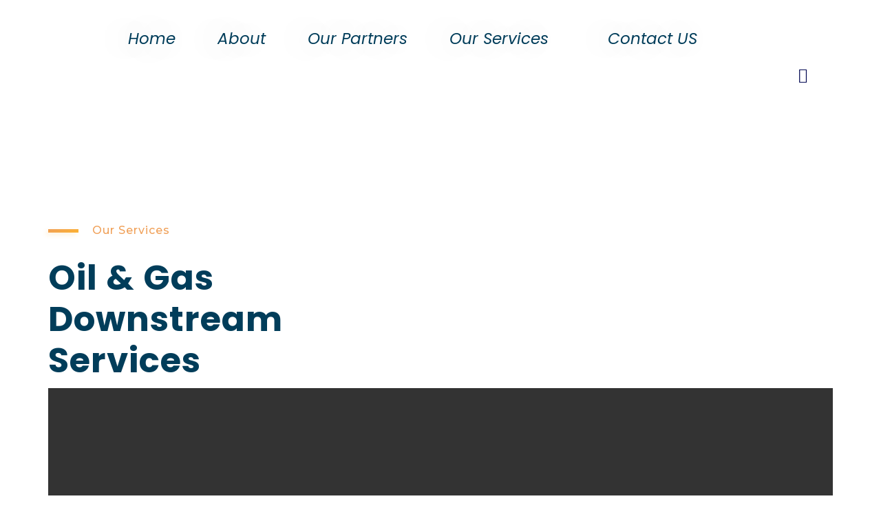

--- FILE ---
content_type: text/html; charset=UTF-8
request_url: https://qsoman.com/oil-gas-downstream-services/
body_size: 16489
content:
<!DOCTYPE html>
<!--[if IE 9 ]>   <html class="no-js oldie ie9 ie" lang="en-US" > <![endif]-->
<!--[if (gt IE 9)|!(IE)]><!--> <html class="no-js" lang="en-US" > <!--<![endif]-->
<head>
        <meta charset="UTF-8" >
        <meta http-equiv="X-UA-Compatible" content="IE=edge">
        <!-- devices setting -->
        <meta name="viewport"   content="initial-scale=1,user-scalable=no,width=device-width">

<!-- outputs by wp_head -->
<title>Oil &#038; Gas Downstream Services &#8211; qsoman</title>
<meta name='robots' content='max-image-preview:large' />
<link rel="alternate" type="application/rss+xml" title="qsoman &raquo; Feed" href="https://qsoman.com/feed/" />
<link rel="alternate" type="application/rss+xml" title="qsoman &raquo; Comments Feed" href="https://qsoman.com/comments/feed/" />
<link rel="alternate" title="oEmbed (JSON)" type="application/json+oembed" href="https://qsoman.com/wp-json/oembed/1.0/embed?url=https%3A%2F%2Fqsoman.com%2Foil-gas-downstream-services%2F" />
<link rel="alternate" title="oEmbed (XML)" type="text/xml+oembed" href="https://qsoman.com/wp-json/oembed/1.0/embed?url=https%3A%2F%2Fqsoman.com%2Foil-gas-downstream-services%2F&#038;format=xml" />
<style id='wp-img-auto-sizes-contain-inline-css'>
img:is([sizes=auto i],[sizes^="auto," i]){contain-intrinsic-size:3000px 1500px}
/*# sourceURL=wp-img-auto-sizes-contain-inline-css */
</style>
<style id='wp-emoji-styles-inline-css'>

	img.wp-smiley, img.emoji {
		display: inline !important;
		border: none !important;
		box-shadow: none !important;
		height: 1em !important;
		width: 1em !important;
		margin: 0 0.07em !important;
		vertical-align: -0.1em !important;
		background: none !important;
		padding: 0 !important;
	}
/*# sourceURL=wp-emoji-styles-inline-css */
</style>
<link rel='stylesheet' id='wp-block-library-css' href='https://qsoman.com/wp-includes/css/dist/block-library/style.min.css?ver=6.9' media='all' />
<style id='global-styles-inline-css'>
:root{--wp--preset--aspect-ratio--square: 1;--wp--preset--aspect-ratio--4-3: 4/3;--wp--preset--aspect-ratio--3-4: 3/4;--wp--preset--aspect-ratio--3-2: 3/2;--wp--preset--aspect-ratio--2-3: 2/3;--wp--preset--aspect-ratio--16-9: 16/9;--wp--preset--aspect-ratio--9-16: 9/16;--wp--preset--color--black: #000000;--wp--preset--color--cyan-bluish-gray: #abb8c3;--wp--preset--color--white: #ffffff;--wp--preset--color--pale-pink: #f78da7;--wp--preset--color--vivid-red: #cf2e2e;--wp--preset--color--luminous-vivid-orange: #ff6900;--wp--preset--color--luminous-vivid-amber: #fcb900;--wp--preset--color--light-green-cyan: #7bdcb5;--wp--preset--color--vivid-green-cyan: #00d084;--wp--preset--color--pale-cyan-blue: #8ed1fc;--wp--preset--color--vivid-cyan-blue: #0693e3;--wp--preset--color--vivid-purple: #9b51e0;--wp--preset--gradient--vivid-cyan-blue-to-vivid-purple: linear-gradient(135deg,rgb(6,147,227) 0%,rgb(155,81,224) 100%);--wp--preset--gradient--light-green-cyan-to-vivid-green-cyan: linear-gradient(135deg,rgb(122,220,180) 0%,rgb(0,208,130) 100%);--wp--preset--gradient--luminous-vivid-amber-to-luminous-vivid-orange: linear-gradient(135deg,rgb(252,185,0) 0%,rgb(255,105,0) 100%);--wp--preset--gradient--luminous-vivid-orange-to-vivid-red: linear-gradient(135deg,rgb(255,105,0) 0%,rgb(207,46,46) 100%);--wp--preset--gradient--very-light-gray-to-cyan-bluish-gray: linear-gradient(135deg,rgb(238,238,238) 0%,rgb(169,184,195) 100%);--wp--preset--gradient--cool-to-warm-spectrum: linear-gradient(135deg,rgb(74,234,220) 0%,rgb(151,120,209) 20%,rgb(207,42,186) 40%,rgb(238,44,130) 60%,rgb(251,105,98) 80%,rgb(254,248,76) 100%);--wp--preset--gradient--blush-light-purple: linear-gradient(135deg,rgb(255,206,236) 0%,rgb(152,150,240) 100%);--wp--preset--gradient--blush-bordeaux: linear-gradient(135deg,rgb(254,205,165) 0%,rgb(254,45,45) 50%,rgb(107,0,62) 100%);--wp--preset--gradient--luminous-dusk: linear-gradient(135deg,rgb(255,203,112) 0%,rgb(199,81,192) 50%,rgb(65,88,208) 100%);--wp--preset--gradient--pale-ocean: linear-gradient(135deg,rgb(255,245,203) 0%,rgb(182,227,212) 50%,rgb(51,167,181) 100%);--wp--preset--gradient--electric-grass: linear-gradient(135deg,rgb(202,248,128) 0%,rgb(113,206,126) 100%);--wp--preset--gradient--midnight: linear-gradient(135deg,rgb(2,3,129) 0%,rgb(40,116,252) 100%);--wp--preset--font-size--small: 13px;--wp--preset--font-size--medium: 20px;--wp--preset--font-size--large: 36px;--wp--preset--font-size--x-large: 42px;--wp--preset--spacing--20: 0.44rem;--wp--preset--spacing--30: 0.67rem;--wp--preset--spacing--40: 1rem;--wp--preset--spacing--50: 1.5rem;--wp--preset--spacing--60: 2.25rem;--wp--preset--spacing--70: 3.38rem;--wp--preset--spacing--80: 5.06rem;--wp--preset--shadow--natural: 6px 6px 9px rgba(0, 0, 0, 0.2);--wp--preset--shadow--deep: 12px 12px 50px rgba(0, 0, 0, 0.4);--wp--preset--shadow--sharp: 6px 6px 0px rgba(0, 0, 0, 0.2);--wp--preset--shadow--outlined: 6px 6px 0px -3px rgb(255, 255, 255), 6px 6px rgb(0, 0, 0);--wp--preset--shadow--crisp: 6px 6px 0px rgb(0, 0, 0);}:where(.is-layout-flex){gap: 0.5em;}:where(.is-layout-grid){gap: 0.5em;}body .is-layout-flex{display: flex;}.is-layout-flex{flex-wrap: wrap;align-items: center;}.is-layout-flex > :is(*, div){margin: 0;}body .is-layout-grid{display: grid;}.is-layout-grid > :is(*, div){margin: 0;}:where(.wp-block-columns.is-layout-flex){gap: 2em;}:where(.wp-block-columns.is-layout-grid){gap: 2em;}:where(.wp-block-post-template.is-layout-flex){gap: 1.25em;}:where(.wp-block-post-template.is-layout-grid){gap: 1.25em;}.has-black-color{color: var(--wp--preset--color--black) !important;}.has-cyan-bluish-gray-color{color: var(--wp--preset--color--cyan-bluish-gray) !important;}.has-white-color{color: var(--wp--preset--color--white) !important;}.has-pale-pink-color{color: var(--wp--preset--color--pale-pink) !important;}.has-vivid-red-color{color: var(--wp--preset--color--vivid-red) !important;}.has-luminous-vivid-orange-color{color: var(--wp--preset--color--luminous-vivid-orange) !important;}.has-luminous-vivid-amber-color{color: var(--wp--preset--color--luminous-vivid-amber) !important;}.has-light-green-cyan-color{color: var(--wp--preset--color--light-green-cyan) !important;}.has-vivid-green-cyan-color{color: var(--wp--preset--color--vivid-green-cyan) !important;}.has-pale-cyan-blue-color{color: var(--wp--preset--color--pale-cyan-blue) !important;}.has-vivid-cyan-blue-color{color: var(--wp--preset--color--vivid-cyan-blue) !important;}.has-vivid-purple-color{color: var(--wp--preset--color--vivid-purple) !important;}.has-black-background-color{background-color: var(--wp--preset--color--black) !important;}.has-cyan-bluish-gray-background-color{background-color: var(--wp--preset--color--cyan-bluish-gray) !important;}.has-white-background-color{background-color: var(--wp--preset--color--white) !important;}.has-pale-pink-background-color{background-color: var(--wp--preset--color--pale-pink) !important;}.has-vivid-red-background-color{background-color: var(--wp--preset--color--vivid-red) !important;}.has-luminous-vivid-orange-background-color{background-color: var(--wp--preset--color--luminous-vivid-orange) !important;}.has-luminous-vivid-amber-background-color{background-color: var(--wp--preset--color--luminous-vivid-amber) !important;}.has-light-green-cyan-background-color{background-color: var(--wp--preset--color--light-green-cyan) !important;}.has-vivid-green-cyan-background-color{background-color: var(--wp--preset--color--vivid-green-cyan) !important;}.has-pale-cyan-blue-background-color{background-color: var(--wp--preset--color--pale-cyan-blue) !important;}.has-vivid-cyan-blue-background-color{background-color: var(--wp--preset--color--vivid-cyan-blue) !important;}.has-vivid-purple-background-color{background-color: var(--wp--preset--color--vivid-purple) !important;}.has-black-border-color{border-color: var(--wp--preset--color--black) !important;}.has-cyan-bluish-gray-border-color{border-color: var(--wp--preset--color--cyan-bluish-gray) !important;}.has-white-border-color{border-color: var(--wp--preset--color--white) !important;}.has-pale-pink-border-color{border-color: var(--wp--preset--color--pale-pink) !important;}.has-vivid-red-border-color{border-color: var(--wp--preset--color--vivid-red) !important;}.has-luminous-vivid-orange-border-color{border-color: var(--wp--preset--color--luminous-vivid-orange) !important;}.has-luminous-vivid-amber-border-color{border-color: var(--wp--preset--color--luminous-vivid-amber) !important;}.has-light-green-cyan-border-color{border-color: var(--wp--preset--color--light-green-cyan) !important;}.has-vivid-green-cyan-border-color{border-color: var(--wp--preset--color--vivid-green-cyan) !important;}.has-pale-cyan-blue-border-color{border-color: var(--wp--preset--color--pale-cyan-blue) !important;}.has-vivid-cyan-blue-border-color{border-color: var(--wp--preset--color--vivid-cyan-blue) !important;}.has-vivid-purple-border-color{border-color: var(--wp--preset--color--vivid-purple) !important;}.has-vivid-cyan-blue-to-vivid-purple-gradient-background{background: var(--wp--preset--gradient--vivid-cyan-blue-to-vivid-purple) !important;}.has-light-green-cyan-to-vivid-green-cyan-gradient-background{background: var(--wp--preset--gradient--light-green-cyan-to-vivid-green-cyan) !important;}.has-luminous-vivid-amber-to-luminous-vivid-orange-gradient-background{background: var(--wp--preset--gradient--luminous-vivid-amber-to-luminous-vivid-orange) !important;}.has-luminous-vivid-orange-to-vivid-red-gradient-background{background: var(--wp--preset--gradient--luminous-vivid-orange-to-vivid-red) !important;}.has-very-light-gray-to-cyan-bluish-gray-gradient-background{background: var(--wp--preset--gradient--very-light-gray-to-cyan-bluish-gray) !important;}.has-cool-to-warm-spectrum-gradient-background{background: var(--wp--preset--gradient--cool-to-warm-spectrum) !important;}.has-blush-light-purple-gradient-background{background: var(--wp--preset--gradient--blush-light-purple) !important;}.has-blush-bordeaux-gradient-background{background: var(--wp--preset--gradient--blush-bordeaux) !important;}.has-luminous-dusk-gradient-background{background: var(--wp--preset--gradient--luminous-dusk) !important;}.has-pale-ocean-gradient-background{background: var(--wp--preset--gradient--pale-ocean) !important;}.has-electric-grass-gradient-background{background: var(--wp--preset--gradient--electric-grass) !important;}.has-midnight-gradient-background{background: var(--wp--preset--gradient--midnight) !important;}.has-small-font-size{font-size: var(--wp--preset--font-size--small) !important;}.has-medium-font-size{font-size: var(--wp--preset--font-size--medium) !important;}.has-large-font-size{font-size: var(--wp--preset--font-size--large) !important;}.has-x-large-font-size{font-size: var(--wp--preset--font-size--x-large) !important;}
/*# sourceURL=global-styles-inline-css */
</style>

<style id='classic-theme-styles-inline-css'>
/*! This file is auto-generated */
.wp-block-button__link{color:#fff;background-color:#32373c;border-radius:9999px;box-shadow:none;text-decoration:none;padding:calc(.667em + 2px) calc(1.333em + 2px);font-size:1.125em}.wp-block-file__button{background:#32373c;color:#fff;text-decoration:none}
/*# sourceURL=/wp-includes/css/classic-themes.min.css */
</style>
<link rel='stylesheet' id='contact-form-7-css' href='https://qsoman.com/wp-content/plugins/contact-form-7/includes/css/styles.css?ver=5.8' media='all' />
<link rel='stylesheet' id='depicter-front-pre-css' href='https://qsoman.com/wp-content/plugins/depicter/resources/styles/player/depicter-pre.css?ver=1694524250' media='all' />
<link rel="preload" as="style" onload="this.rel='stylesheet';this.onload=null" id='depicter--front-common-css' href='https://qsoman.com/wp-content/plugins/depicter/resources/styles/player/depicter.css?ver=1694524250' media='all' />
<link rel='stylesheet' id='uaf_client_css-css' href='https://qsoman.com/wp-content/uploads/useanyfont/uaf.css?ver=1697439036' media='all' />
<link rel='stylesheet' id='wp-ulike-css' href='https://qsoman.com/wp-content/plugins/wp-ulike/assets/css/wp-ulike.min.css?ver=4.6.8' media='all' />
<link rel='stylesheet' id='auxin-base-css' href='https://qsoman.com/wp-content/themes/phlox-pro/css/base.css?ver=5.8.0' media='all' />
<link rel='stylesheet' id='auxin-front-icon-css' href='https://qsoman.com/wp-content/themes/phlox-pro/css/auxin-icon.css?ver=5.8.0' media='all' />
<link rel='stylesheet' id='auxin-main-css' href='https://qsoman.com/wp-content/themes/phlox-pro/css/main.css?ver=5.8.0' media='all' />
<link rel='stylesheet' id='elementor-icons-css' href='https://qsoman.com/wp-content/plugins/elementor/assets/lib/eicons/css/elementor-icons.min.css?ver=5.23.0' media='all' />
<link rel='stylesheet' id='elementor-frontend-css' href='https://qsoman.com/wp-content/plugins/elementor/assets/css/frontend-lite.min.css?ver=3.16.0' media='all' />
<link rel='stylesheet' id='swiper-css' href='https://qsoman.com/wp-content/plugins/elementor/assets/lib/swiper/css/swiper.min.css?ver=5.3.6' media='all' />
<link rel='stylesheet' id='elementor-post-3210-css' href='https://qsoman.com/wp-content/uploads/elementor/css/post-3210.css?ver=1735715939' media='all' />
<link rel='stylesheet' id='auxin-elementor-base-css' href='https://qsoman.com/wp-content/themes/phlox-pro/css/other/elementor.css?ver=5.8.0' media='all' />
<link rel='stylesheet' id='auxin-elementor-widgets-css' href='https://qsoman.com/wp-content/plugins/auxin-elements/admin/assets/css/elementor-widgets.css?ver=2.17.9' media='all' />
<link rel='stylesheet' id='mediaelement-css' href='https://qsoman.com/wp-includes/js/mediaelement/mediaelementplayer-legacy.min.css?ver=4.2.17' media='all' />
<link rel='stylesheet' id='wp-mediaelement-css' href='https://qsoman.com/wp-includes/js/mediaelement/wp-mediaelement.min.css?ver=6.9' media='all' />
<link rel='stylesheet' id='font-awesome-5-all-css' href='https://qsoman.com/wp-content/plugins/elementor/assets/lib/font-awesome/css/all.min.css?ver=3.16.0' media='all' />
<link rel='stylesheet' id='font-awesome-4-shim-css' href='https://qsoman.com/wp-content/plugins/elementor/assets/lib/font-awesome/css/v4-shims.min.css?ver=3.16.0' media='all' />
<link rel='stylesheet' id='elementor-post-3347-css' href='https://qsoman.com/wp-content/uploads/elementor/css/post-3347.css?ver=1735718241' media='all' />
<link rel='stylesheet' id='auxin-child-css' href='https://qsoman.com/wp-content/themes/phlox-pro-child/style.css?ver=5.8.0' media='all' />
<link rel='stylesheet' id='auxin-custom-css' href='https://qsoman.com/wp-content/uploads/phlox-pro/custom.css?ver=6.7' media='all' />
<link rel='stylesheet' id='auxin-go-pricing-css' href='https://qsoman.com/wp-content/themes/phlox-pro/css/go-pricing.css?ver=5.8.0' media='all' />
<link rel='stylesheet' id='auxin-portfolio-css' href='https://qsoman.com/wp-content/themes/phlox-pro/css/portfolio.css?ver=2.3.10' media='all' />
<link rel='stylesheet' id='elementor-post-3208-css' href='https://qsoman.com/wp-content/uploads/elementor/css/post-3208.css?ver=1735721495' media='all' />
<link rel='stylesheet' id='elementor-post-3209-css' href='https://qsoman.com/wp-content/uploads/elementor/css/post-3209.css?ver=1735715939' media='all' />
<link rel='stylesheet' id='google-fonts-1-css' href='https://fonts.googleapis.com/css?family=Roboto%3A100%2C100italic%2C200%2C200italic%2C300%2C300italic%2C400%2C400italic%2C500%2C500italic%2C600%2C600italic%2C700%2C700italic%2C800%2C800italic%2C900%2C900italic%7CRoboto+Slab%3A100%2C100italic%2C200%2C200italic%2C300%2C300italic%2C400%2C400italic%2C500%2C500italic%2C600%2C600italic%2C700%2C700italic%2C800%2C800italic%2C900%2C900italic%7CMontserrat%3A100%2C100italic%2C200%2C200italic%2C300%2C300italic%2C400%2C400italic%2C500%2C500italic%2C600%2C600italic%2C700%2C700italic%2C800%2C800italic%2C900%2C900italic%7CPoppins%3A100%2C100italic%2C200%2C200italic%2C300%2C300italic%2C400%2C400italic%2C500%2C500italic%2C600%2C600italic%2C700%2C700italic%2C800%2C800italic%2C900%2C900italic&#038;display=auto&#038;ver=6.9' media='all' />
<link rel='stylesheet' id='elementor-icons-shared-0-css' href='https://qsoman.com/wp-content/plugins/elementor/assets/lib/font-awesome/css/fontawesome.min.css?ver=5.15.3' media='all' />
<link rel='stylesheet' id='elementor-icons-fa-solid-css' href='https://qsoman.com/wp-content/plugins/elementor/assets/lib/font-awesome/css/solid.min.css?ver=5.15.3' media='all' />
<link rel="preconnect" href="https://fonts.gstatic.com/" crossorigin><script src="https://qsoman.com/wp-includes/js/jquery/jquery.min.js?ver=3.7.1" id="jquery-core-js"></script>
<script src="https://qsoman.com/wp-includes/js/jquery/jquery-migrate.min.js?ver=3.4.1" id="jquery-migrate-js"></script>
<script src="https://qsoman.com/wp-content/plugins/auxin-pro-tools/admin/assets/js/elementor/widgets.js?ver=1.9.7" id="auxin-elementor-pro-widgets-js"></script>
<script src="https://qsoman.com/wp-content/plugins/elementor/assets/lib/font-awesome/js/v4-shims.min.js?ver=3.16.0" id="font-awesome-4-shim-js"></script>
<script id="auxin-modernizr-js-extra">
var auxin = {"ajax_url":"https://qsoman.com/wp-admin/admin-ajax.php","is_rtl":"","is_reponsive":"1","is_framed":"","frame_width":"20","wpml_lang":"en","uploadbaseurl":"https://qsoman.com/wp-content/uploads","nonce":"f86386e1d3"};
//# sourceURL=auxin-modernizr-js-extra
</script>
<script id="auxin-modernizr-js-before">
/* < ![CDATA[ */
function auxinNS(n){for(var e=n.split("."),a=window,i="",r=e.length,t=0;r>t;t++)"window"!=e[t]&&(i=e[t],a[i]=a[i]||{},a=a[i]);return a;}
/* ]]> */
//# sourceURL=auxin-modernizr-js-before
</script>
<script src="https://qsoman.com/wp-content/themes/phlox-pro/js/solo/modernizr-custom.min.js?ver=5.8.0" id="auxin-modernizr-js"></script>
<link rel="https://api.w.org/" href="https://qsoman.com/wp-json/" /><link rel="alternate" title="JSON" type="application/json" href="https://qsoman.com/wp-json/wp/v2/pages/3347" /><link rel="EditURI" type="application/rsd+xml" title="RSD" href="https://qsoman.com/xmlrpc.php?rsd" />
<meta name="generator" content="WordPress 6.9" />
<link rel="canonical" href="https://qsoman.com/oil-gas-downstream-services/" />
<link rel='shortlink' href='https://qsoman.com/?p=3347' />
    <meta name="title"       content="Oil &amp; Gas Downstream Services" />
    <meta name="description" content="Our Services Oil &amp; Gas Downstream Services https://qsoman.com/wp-content/uploads/2023/11/Tribute-Video-in-Black-Yellow-Film-Frames-Style.mp4" />
    <!-- Chrome, Firefox OS and Opera -->
<meta name="theme-color" content="rgb(254, 219, 3)" />
<!-- Windows Phone -->
<meta name="msapplication-navbutton-color" content="rgb(254, 219, 3)" />
<!-- iOS Safari -->
<meta name="apple-mobile-web-app-capable" content="yes">
<meta name="apple-mobile-web-app-status-bar-style" content="black-translucent">

<meta name="generator" content="Elementor 3.16.0; features: e_dom_optimization, e_optimized_assets_loading, e_optimized_css_loading, additional_custom_breakpoints; settings: css_print_method-external, google_font-enabled, font_display-auto">
<style>.recentcomments a{display:inline !important;padding:0 !important;margin:0 !important;}</style><link rel="icon" href="https://qsoman.com/wp-content/uploads/2020/03/QS-NEW-LOGO-V1-150x150.png" sizes="32x32" />
<link rel="icon" href="https://qsoman.com/wp-content/uploads/2020/03/QS-NEW-LOGO-V1-200x200.png" sizes="192x192" />
<link rel="apple-touch-icon" href="https://qsoman.com/wp-content/uploads/2020/03/QS-NEW-LOGO-V1-200x200.png" />
<meta name="msapplication-TileImage" content="https://qsoman.com/wp-content/uploads/2020/03/QS-NEW-LOGO-V1-300x300.png" />
<!-- end wp_head -->
</head>


<body class="wp-singular page-template-default page page-id-3347 wp-custom-logo wp-theme-phlox-pro wp-child-theme-phlox-pro-child auxin-pro elementor-default elementor-kit-3210 elementor-page elementor-page-3347 phlox-pro aux-dom-unready aux-full-width aux-resp aux-s-fhd  aux-page-animation-off _auxels"  data-framed="">


<div id="inner-body">

    <header class="aux-elementor-header" id="site-elementor-header" itemscope="itemscope" itemtype="https://schema.org/WPHeader" data-sticky-height="80"  >
        <div class="aux-wrapper">
            <div class="aux-header aux-header-elements-wrapper">
            		<div data-elementor-type="header" data-elementor-id="3208" class="elementor elementor-3208">
									<section class="elementor-section elementor-top-section elementor-element elementor-element-176823ac elementor-section-content-middle aux-header elementor-section-boxed elementor-section-height-default elementor-section-height-default" data-id="176823ac" data-element_type="section" data-settings="{&quot;background_background&quot;:&quot;classic&quot;}">
						<div class="elementor-container elementor-column-gap-no">
					<div class="aux-parallax-section elementor-column elementor-col-33 elementor-top-column elementor-element elementor-element-7b972ef4" data-id="7b972ef4" data-element_type="column">
			<div class="elementor-widget-wrap">
									</div>
		</div>
				<div class="aux-parallax-section elementor-column elementor-col-66 elementor-top-column elementor-element elementor-element-47cfe06e" data-id="47cfe06e" data-element_type="column">
			<div class="elementor-widget-wrap elementor-element-populated">
								<div class="elementor-element elementor-element-5277b075 elementor-widget__width-initial elementor-widget elementor-widget-aux_menu_box" data-id="5277b075" data-element_type="widget" data-widget_type="aux_menu_box.default">
				<div class="elementor-widget-container">
			<div class="aux-elementor-header-menu aux-nav-menu-element aux-nav-menu-element-5277b075"><div class="aux-burger-box" data-target-panel="overlay" data-target-content=".elementor-element-5277b075 .aux-master-menu"><div class="aux-burger aux-thick-large"><span class="mid-line"></span></div></div><!-- start master menu -->
<nav id="master-menu-elementor-5277b075" class="menu-top-menu-container">

	<ul id="menu-top-menu" class="aux-master-menu aux-no-js aux-skin-classic aux-with-indicator aux-horizontal" data-type="horizontal"  data-switch-type="toggle" data-switch-parent=".elementor-element-5277b075 .aux-fs-popup .aux-fs-menu" data-switch-width="693"  >
		<!-- start single menu -->
		<li id="menu-item-3265" class="a1i0s0 menu-item menu-item-type-post_type menu-item-object-page menu-item-home menu-item-3265 aux-menu-depth-0 aux-menu-root-1 aux-menu-item">
			<a href="https://qsoman.com/" class="aux-item-content">
				<span class="aux-menu-label">Home</span>
			</a>
		</li>
		<!-- end single menu -->
		<!-- start single menu -->
		<li id="menu-item-3266" class="a1i0s0 menu-item menu-item-type-post_type menu-item-object-page menu-item-3266 aux-menu-depth-0 aux-menu-root-2 aux-menu-item">
			<a href="https://qsoman.com/about/" class="aux-item-content">
				<span class="aux-menu-label">About</span>
			</a>
		</li>
		<!-- end single menu -->
		<!-- start single menu -->
		<li id="menu-item-3267" class="a1i0s0 menu-item menu-item-type-post_type menu-item-object-page menu-item-3267 aux-menu-depth-0 aux-menu-root-3 aux-menu-item">
			<a href="https://qsoman.com/our-partners/" class="aux-item-content">
				<span class="aux-menu-label">Our Partners</span>
			</a>
		</li>
		<!-- end single menu -->

		<!-- start submenu -->
		<li id="menu-item-3344" class="menu-item menu-item-type-post_type menu-item-object-page current-menu-ancestor current-menu-parent current_page_parent current_page_ancestor menu-item-has-children menu-item-3344 aux-menu-depth-0 aux-menu-root-4 aux-menu-item">
			<a href="https://qsoman.com/our-services/" class="aux-item-content">
				<span class="aux-menu-label">Our services</span>
			</a>

		<ul class="sub-menu aux-submenu">
			<li id="menu-item-3353" class="menu-item menu-item-type-post_type menu-item-object-page menu-item-3353 aux-menu-depth-1 aux-menu-item">
				<a href="https://qsoman.com/oil-gas-upstream-services/" class="aux-item-content">
					<span class="aux-menu-label">Oil &#038; Gas Upstream Services</span>
				</a>
			</li>
			<li id="menu-item-3352" class="menu-item menu-item-type-post_type menu-item-object-page current-menu-item page_item page-item-3347 current_page_item menu-item-3352 aux-menu-depth-1 aux-menu-item">
				<a href="https://qsoman.com/oil-gas-downstream-services/" class="aux-item-content">
					<span class="aux-menu-label">Oil &#038; Gas Downstream Services</span>
				</a>
			</li>
			<li id="menu-item-3351" class="menu-item menu-item-type-post_type menu-item-object-page menu-item-3351 aux-menu-depth-1 aux-menu-item">
				<a href="https://qsoman.com/engineering-construction/" class="aux-item-content">
					<span class="aux-menu-label">Engineering &#038; Construction</span>
				</a>
			</li>
		</ul>
		</li>
		<!-- end submenu -->
		<!-- start single menu -->
		<li id="menu-item-3269" class="a1i0s0 menu-item menu-item-type-post_type menu-item-object-page menu-item-3269 aux-menu-depth-0 aux-menu-root-5 aux-menu-item">
			<a href="https://qsoman.com/contact/" class="aux-item-content">
				<span class="aux-menu-label">Contact US</span>
			</a>
		</li>
		<!-- end single menu -->
	</ul>

</nav>
<!-- end master menu -->
<section class="aux-fs-popup aux-fs-menu-layout-center aux-indicator"><div class="aux-panel-close"><div class="aux-close aux-cross-symbol aux-thick-medium"></div></div><div class="aux-fs-menu" data-menu-title=""></div></section></div><style>@media only screen and (min-width: 694px) { .elementor-element-5277b075 .aux-burger-box { display: none } }</style>		</div>
				</div>
				<div class="elementor-element elementor-element-3531a503 elementor-widget__width-initial elementor-hidden-tablet elementor-hidden-phone elementor-widget elementor-widget-aux_search_box" data-id="3531a503" data-element_type="widget" data-widget_type="aux_search_box.default">
				<div class="elementor-widget-container">
			    <div  class="aux-search-section aux-search-elementor-element">
            <button class="aux-search-icon  auxicon-search-4 aux-overlay-search "></button>
            </div>

		</div>
				</div>
					</div>
		</div>
							</div>
		</section>
							</div>
		            </div><!-- end of header-elements -->
        </div><!-- end of wrapper -->
    </header><!-- end header -->

    <main id="main" class="aux-main aux-territory  aux-single aux-page aux-boxed-container aux-content-top-margin no-sidebar aux-sidebar-style-border aux-user-entry" >
        <div class="aux-wrapper">
            <div class="aux-container aux-fold">

                <div id="primary" class="aux-primary" >
                    <div class="content" role="main"  >

                        
                
                        
                        <article id="post-3347" class="post-3347 page type-page status-publish hentry">

                            <div class="entry-main">

                                <div class="entry-content">

                                    		<div data-elementor-type="wp-page" data-elementor-id="3347" class="elementor elementor-3347">
									<section class="elementor-section elementor-top-section elementor-element elementor-element-445d75c9 elementor-reverse-tablet elementor-reverse-mobile elementor-section-boxed elementor-section-height-default elementor-section-height-default" data-id="445d75c9" data-element_type="section">
						<div class="elementor-container elementor-column-gap-no">
					<div class="aux-parallax-section elementor-column elementor-col-50 elementor-top-column elementor-element elementor-element-475aa10b" data-id="475aa10b" data-element_type="column">
			<div class="elementor-widget-wrap elementor-element-populated">
								<div class="elementor-element elementor-element-7f00ddc0 aux-appear-watch-animation aux-fade-in-up elementor-widget__width-initial elementor-widget elementor-widget-aux_modern_heading" data-id="7f00ddc0" data-element_type="widget" data-widget_type="aux_modern_heading.default">
				<div class="elementor-widget-container">
			<section class="aux-widget-modern-heading">
            <div class="aux-widget-inner"><div class="aux-modern-heading-divider"></div><h6 class="aux-modern-heading-primary">Our Services 
</h6><h6 class="aux-modern-heading-secondary"><span class="aux-head-before">Oil &amp; Gas Downstream Services</span></h6></div>
        </section>		</div>
				</div>
					</div>
		</div>
				<div class="aux-parallax-section elementor-column elementor-col-50 elementor-top-column elementor-element elementor-element-7e77c2ed" data-id="7e77c2ed" data-element_type="column">
			<div class="elementor-widget-wrap elementor-element-populated">
								<div class="aux-scroll-anim elementor-element elementor-element-68f934e1 aux-appear-watch-animation aux-mask-from-top elementor-widget elementor-widget-aux_image" data-move-in="" data-move-out="moveVertical" data-axis-x="200" data-axis-y="40" data-rotate="90" data-scale="1" data-vp-top="0.5" data-vp-bot="0.5" data-el-top="0.2" data-scroll-animation-off="1024" data-id="68f934e1" data-element_type="widget" data-widget_type="aux_image.default">
				<div class="elementor-widget-container">
			<section class="widget-container aux-widget-image aux-alignnone aux-parent-au1bc378a5">
    <div class="aux-media-hint-frame ">
        <div class="aux-media-image " >
        
            

            
                        
                </div>
    </div>

</section><!-- widget-container -->		</div>
				</div>
					</div>
		</div>
							</div>
		</section>
		<div class="aux-parallax-section elementor-element elementor-element-6d4406f e-flex e-con-boxed e-con e-parent" data-id="6d4406f" data-element_type="container" data-settings="{&quot;content_width&quot;:&quot;boxed&quot;}" data-core-v316-plus="true">
					<div class="e-con-inner">
				<div class="elementor-element elementor-element-173d067 elementor-widget elementor-widget-video" data-id="173d067" data-element_type="widget" data-settings="{&quot;video_type&quot;:&quot;hosted&quot;,&quot;controls&quot;:&quot;yes&quot;}" data-widget_type="video.default">
				<div class="elementor-widget-container">
			<style>/*! elementor - v3.16.0 - 12-09-2023 */
.elementor-widget-video .elementor-widget-container{overflow:hidden;transform:translateZ(0)}.elementor-widget-video .elementor-wrapper{aspect-ratio:var(--video-aspect-ratio)}.elementor-widget-video .elementor-wrapper iframe,.elementor-widget-video .elementor-wrapper video{height:100%;width:100%;display:flex;border:none;background-color:#000}@supports not (aspect-ratio:1/1){.elementor-widget-video .elementor-wrapper{position:relative;overflow:hidden;height:0;padding-bottom:calc(100% / var(--video-aspect-ratio))}.elementor-widget-video .elementor-wrapper iframe,.elementor-widget-video .elementor-wrapper video{position:absolute;top:0;right:0;bottom:0;left:0}}.elementor-widget-video .elementor-open-inline .elementor-custom-embed-image-overlay{position:absolute;top:0;right:0;bottom:0;left:0;background-size:cover;background-position:50%}.elementor-widget-video .elementor-custom-embed-image-overlay{cursor:pointer;text-align:center}.elementor-widget-video .elementor-custom-embed-image-overlay:hover .elementor-custom-embed-play i{opacity:1}.elementor-widget-video .elementor-custom-embed-image-overlay img{display:block;width:100%;aspect-ratio:var(--video-aspect-ratio);-o-object-fit:cover;object-fit:cover;-o-object-position:center center;object-position:center center}@supports not (aspect-ratio:1/1){.elementor-widget-video .elementor-custom-embed-image-overlay{position:relative;overflow:hidden;height:0;padding-bottom:calc(100% / var(--video-aspect-ratio))}.elementor-widget-video .elementor-custom-embed-image-overlay img{position:absolute;top:0;right:0;bottom:0;left:0}}.elementor-widget-video .e-hosted-video .elementor-video{-o-object-fit:cover;object-fit:cover}.e-con-inner>.elementor-widget-video,.e-con>.elementor-widget-video{width:var(--container-widget-width);--flex-grow:var(--container-widget-flex-grow)}</style>		<div class="e-hosted-video elementor-wrapper elementor-open-inline">
					<video class="elementor-video" src="https://qsoman.com/wp-content/uploads/2023/11/Tribute-Video-in-Black-Yellow-Film-Frames-Style.mp4" controls="" preload="metadata" controlsList="nodownload"></video>
				</div>
				</div>
				</div>
					</div>
				</div>
							</div>
		<div class="clear"></div>
                                </div> <!-- end article section -->

                                <footer class="entry-meta">
                                                                    </footer> <!-- end article footer -->

                            </div>

                        </article> <!-- end article -->


                        
                        <div class="clear"></div>

                        
                        <div class="clear"></div>

                        

<!-- You can start editing here. -->


    



                
                    </div><!-- end content -->
                </div><!-- end primary -->

                
            </div><!-- end container -->
        </div><!-- end wrapper -->
    </main><!-- end main -->

    <footer class="aux-elementor-footer" itemscope="itemscope" itemtype="https://schema.org/WPFooter" role="contentinfo"  >
        <div class="aux-wrapper">
        		<div data-elementor-type="footer" data-elementor-id="3209" class="elementor elementor-3209">
									<section class="elementor-section elementor-top-section elementor-element elementor-element-562be3da elementor-section-boxed elementor-section-height-default elementor-section-height-default" data-id="562be3da" data-element_type="section" data-settings="{&quot;background_background&quot;:&quot;classic&quot;}">
						<div class="elementor-container elementor-column-gap-no">
					<div class="aux-parallax-section elementor-column elementor-col-100 elementor-top-column elementor-element elementor-element-351fcee8" data-id="351fcee8" data-element_type="column">
			<div class="elementor-widget-wrap elementor-element-populated">
								<div class="elementor-element elementor-element-2812d6dd elementor-widget elementor-widget-aux_image" data-id="2812d6dd" data-element_type="widget" data-widget_type="aux_image.default">
				<div class="elementor-widget-container">
			<section class="widget-container aux-widget-image aux-alignnone aux-parent-au40c81a3f">
    <div class="aux-media-hint-frame ">
        <div class="aux-media-image " >
        
            

            
            <img width="600" height="600" src="https://qsoman.com/wp-content/uploads/2022/04/logo20.png" class="aux-attachment aux-featured-image aux-attachment-id-1276" alt="logo20" data-ratio="1" data-original-w="600" />            
                </div>
    </div>

</section><!-- widget-container -->		</div>
				</div>
				<div class="elementor-element elementor-element-eca9ca4 elementor-widget elementor-widget-aux_modern_heading" data-id="eca9ca4" data-element_type="widget" data-widget_type="aux_modern_heading.default">
				<div class="elementor-widget-container">
			<section class="aux-widget-modern-heading">
            <div class="aux-widget-inner"><h6 class="aux-modern-heading-primary">
</h6><h3 class="aux-modern-heading-secondary"><span class="aux-head-before">Looking For A Quality  For Your </span><span class="aux-head-highlight">Next Project?</span></h3></div>
        </section>		</div>
				</div>
				<div class="elementor-element elementor-element-9bea39f elementor-widget__width-auto elementor-widget elementor-widget-aux_button" data-id="9bea39f" data-element_type="widget" data-widget_type="aux_button.default">
				<div class="elementor-widget-container">
			<a  href="mailto:info@qsoman.com" target="_self"   class="aux-button aux-large aux-carmine-pink aux-curve aux-none aux-uppercase" ><span class="aux-overlay"></span><span class="aux-text">Contact Us</span><i aria-hidden="true" class="aux-icon fas fa-arrow-circle-right"></i></a>		</div>
				</div>
					</div>
		</div>
							</div>
		</section>
				<section class="elementor-section elementor-top-section elementor-element elementor-element-7e866da7 elementor-section-boxed elementor-section-height-default elementor-section-height-default" data-id="7e866da7" data-element_type="section">
						<div class="elementor-container elementor-column-gap-no">
					<div class="aux-parallax-section elementor-column elementor-col-33 elementor-top-column elementor-element elementor-element-260f328d" data-id="260f328d" data-element_type="column">
			<div class="elementor-widget-wrap elementor-element-populated">
								<div class="elementor-element elementor-element-6eaa8438 elementor-widget elementor-widget-aux_image" data-id="6eaa8438" data-element_type="widget" data-widget_type="aux_image.default">
				<div class="elementor-widget-container">
			<section class="widget-container aux-widget-image aux-alignnone aux-parent-au9d486fb3">
    <div class="aux-media-hint-frame ">
        <div class="aux-media-image " >
        
            

            
            <img width="200" height="200" src="https://qsoman.com/wp-content/uploads/2020/03/QS-NEW-LOGO-V1-200x200.png" class="aux-attachment aux-featured-image aux-attachment-id-3546" alt="QS NEW LOGO V1" srcset="https://qsoman.com/wp-content/uploads/2020/03/QS-NEW-LOGO-V1-150x150.png 150w,https://qsoman.com/wp-content/uploads/2020/03/QS-NEW-LOGO-V1-300x300.png 300w,https://qsoman.com/wp-content/uploads/2020/03/QS-NEW-LOGO-V1-768x768.png 768w,https://qsoman.com/wp-content/uploads/2020/03/QS-NEW-LOGO-V1-1024x1024.png 1024w,https://qsoman.com/wp-content/uploads/2020/03/QS-NEW-LOGO-V1-200x200.png 200w" data-ratio="1" data-original-w="1500" sizes="(max-width:479px) 480px,(max-width:767px) 768px,(max-width:1023px) 1024px,200px" />            
                </div>
    </div>

</section><!-- widget-container -->		</div>
				</div>
					</div>
		</div>
				<div class="aux-parallax-section elementor-column elementor-col-33 elementor-top-column elementor-element elementor-element-3fe3983d" data-id="3fe3983d" data-element_type="column">
			<div class="elementor-widget-wrap elementor-element-populated">
								<div class="elementor-element elementor-element-638a2edc elementor-widget elementor-widget-heading" data-id="638a2edc" data-element_type="widget" data-widget_type="heading.default">
				<div class="elementor-widget-container">
			<style>/*! elementor - v3.16.0 - 12-09-2023 */
.elementor-heading-title{padding:0;margin:0;line-height:1}.elementor-widget-heading .elementor-heading-title[class*=elementor-size-]>a{color:inherit;font-size:inherit;line-height:inherit}.elementor-widget-heading .elementor-heading-title.elementor-size-small{font-size:15px}.elementor-widget-heading .elementor-heading-title.elementor-size-medium{font-size:19px}.elementor-widget-heading .elementor-heading-title.elementor-size-large{font-size:29px}.elementor-widget-heading .elementor-heading-title.elementor-size-xl{font-size:39px}.elementor-widget-heading .elementor-heading-title.elementor-size-xxl{font-size:59px}</style><h2 class="elementor-heading-title elementor-size-default">Contact Us
</h2>		</div>
				</div>
				<div class="elementor-element elementor-element-58977da5 elementor-widget elementor-widget-aux_icon_list" data-id="58977da5" data-element_type="widget" data-widget_type="aux_icon_list.default">
				<div class="elementor-widget-container">
			<section class="widget-container aux-widget-icon-list aux-parent-au748f4dee"><div class="widget-inner"><div class="aux-widget-icon-list-inner"><ul class="aux-icon-list-items aux-direction-default"><li class="aux-icon-list-item aux-list-item-has-icon aux-icon-list-item-1afd032 elementor-repeater-item-1afd032"><span class="aux-icon-list-text">Address:   AlKhwair, Muscat, Sultanate of Oman</span></li><li class="aux-icon-list-item aux-list-item-has-icon aux-icon-list-item-654f41e elementor-repeater-item-654f41e"><span class="aux-icon-list-text">Phone: +968 24219344</span></li><li class="aux-icon-list-item aux-list-item-has-icon aux-icon-list-item-3b83bc8 elementor-repeater-item-3b83bc8"><span class="aux-icon-list-text">Email: info@qsoman.com</span></li></ul></div></div></section><!-- widget-container -->		</div>
				</div>
					</div>
		</div>
				<div class="aux-parallax-section elementor-column elementor-col-33 elementor-top-column elementor-element elementor-element-14416244" data-id="14416244" data-element_type="column">
			<div class="elementor-widget-wrap elementor-element-populated">
								<div class="elementor-element elementor-element-6794cdd8 elementor-widget elementor-widget-aux_modern_heading" data-id="6794cdd8" data-element_type="widget" data-widget_type="aux_modern_heading.default">
				<div class="elementor-widget-container">
			<section class="aux-widget-modern-heading">
            <div class="aux-widget-inner"><h6 class="aux-modern-heading-primary">Social Media</h6></div>
        </section>		</div>
				</div>
				<div class="elementor-element elementor-element-5e6f91b1 elementor-widget elementor-widget-aux_icon_list" data-id="5e6f91b1" data-element_type="widget" data-widget_type="aux_icon_list.default">
				<div class="elementor-widget-container">
			<section class="widget-container aux-widget-icon-list aux-parent-au79bd690e"><div class="widget-inner"><div class="aux-widget-icon-list-inner"><ul class="aux-icon-list-items aux-direction-horizontal"><li class="aux-icon-list-item aux-list-item-has-icon aux-icon-list-item-8bd19d1 elementor-repeater-item-8bd19d1"><a class="aux-icon-list-link" href="https://twitter.com/Qs_oman"><span class="aux-icon-list-icon auxicon-twitter"></span></a></li><li class="aux-icon-list-item aux-list-item-has-icon aux-icon-list-item-20a079d elementor-repeater-item-20a079d"><a class="aux-icon-list-link" href="https://www.linkedin.com/company/quartet-solutions-l-l-c/%20%20"><span class="aux-icon-list-icon auxicon-linkedin"></span></a></li></ul></div></div></section><!-- widget-container -->		</div>
				</div>
					</div>
		</div>
							</div>
		</section>
				<section class="elementor-section elementor-top-section elementor-element elementor-element-aba512b elementor-section-content-middle elementor-section-boxed elementor-section-height-default elementor-section-height-default" data-id="aba512b" data-element_type="section" data-settings="{&quot;background_background&quot;:&quot;classic&quot;}">
						<div class="elementor-container elementor-column-gap-no">
					<div class="aux-parallax-section elementor-column elementor-col-100 elementor-top-column elementor-element elementor-element-027a784" data-id="027a784" data-element_type="column">
			<div class="elementor-widget-wrap elementor-element-populated">
								<div class="elementor-element elementor-element-0d76b97 elementor-widget elementor-widget-aux_copyright" data-id="0d76b97" data-element_type="widget" data-widget_type="aux_copyright.default">
				<div class="elementor-widget-container">
			<small>&copy; 2026 qsoman. All rights reserved.</small>		</div>
				</div>
					</div>
		</div>
							</div>
		</section>
							</div>
		        </div><!-- end of wrapper -->
    </footer><!-- end footer -->

</div><!--! end of #inner-body -->

    <div class="aux-hidden-blocks">

        <section id="offmenu" class="aux-offcanvas-menu aux-pin-left" >
            <div class="aux-panel-close">
                <div class="aux-close aux-cross-symbol aux-thick-medium"></div>
            </div>
            <div class="offcanvas-header">
            </div>
            <div class="offcanvas-content">
            </div>
            <div class="offcanvas-footer">
            </div>
        </section>
        <!-- offcanvas section -->

        <section id="offcart" class="aux-offcanvas-menu aux-offcanvas-cart aux-pin-left" >
            <div class="aux-panel-close">
                <div class="aux-close aux-cross-symbol aux-thick-medium"></div>
            </div>
            <div class="offcanvas-header">
                Shopping Basket            </div>
            <div class="aux-cart-wrapper aux-elegant-cart aux-offcart-content">
            </div>
        </section>
        <!-- cartcanvas section -->

                <section id="fs-menu-search" class="aux-fs-popup  aux-fs-menu-layout-center aux-indicator">
            <div class="aux-panel-close">
                <div class="aux-close aux-cross-symbol aux-thick-medium"></div>
            </div>
            <div class="aux-fs-menu">
                        </div>
            <div class="aux-fs-search">
                <div  class="aux-search-section ">
                <div  class="aux-search-form ">
            <form action="https://qsoman.com/" method="get" >
            <div class="aux-search-input-form">
                            <input type="text" class="aux-search-field"  placeholder="Type here.." name="s" autocomplete="off" />
                                    </div>
                            <input type="submit" class="aux-black aux-search-submit aux-uppercase" value="Search" >
                        </form>
        </div><!-- end searchform -->
                </div>

            </div>
        </section>
        <!-- fullscreen search and menu -->
                <section id="fs-search" class="aux-fs-popup aux-search-overlay  has-ajax-form">
            <div class="aux-panel-close">
                <div class="aux-close aux-cross-symbol aux-thick-medium"></div>
            </div>
            <div class="aux-search-field">

            <div  class="aux-search-section aux-404-search">
                <div  class="aux-search-form aux-iconic-search">
            <form action="https://qsoman.com/" method="get" >
            <div class="aux-search-input-form">
                            <input type="text" class="aux-search-field"  placeholder="Search..." name="s" autocomplete="off" />
                                    </div>
                            <div class="aux-submit-icon-container auxicon-search-4 ">
                    <input type="submit" class="aux-iconic-search-submit" value="Search" >
                </div>
                        </form>
        </div><!-- end searchform -->
                </div>

            </div>
        </section>
        <!-- fullscreen search-->

        <div class="aux-scroll-top"></div>
    </div>

    <div class="aux-goto-top-btn aux-align-btn-right" data-animate-scroll="1"><div class="aux-hover-slide aux-arrow-nav aux-round aux-outline">    <span class="aux-overlay"></span>    <span class="aux-svg-arrow aux-h-small-up"></span>    <span class="aux-hover-arrow aux-svg-arrow aux-h-small-up aux-white"></span></div></div>
<!-- outputs by wp_footer -->
<script type="speculationrules">
{"prefetch":[{"source":"document","where":{"and":[{"href_matches":"/*"},{"not":{"href_matches":["/wp-*.php","/wp-admin/*","/wp-content/uploads/*","/wp-content/*","/wp-content/plugins/*","/wp-content/themes/phlox-pro-child/*","/wp-content/themes/phlox-pro/*","/*\\?(.+)"]}},{"not":{"selector_matches":"a[rel~=\"nofollow\"]"}},{"not":{"selector_matches":".no-prefetch, .no-prefetch a"}}]},"eagerness":"conservative"}]}
</script>
<script src="https://qsoman.com/wp-includes/js/imagesloaded.min.js?ver=5.0.0" id="imagesloaded-js"></script>
<script src="https://qsoman.com/wp-includes/js/masonry.min.js?ver=4.2.2" id="masonry-js"></script>
<script src="https://qsoman.com/wp-content/themes/phlox-pro/js/plugins.min.js?ver=5.8.0" id="auxin-plugins-js"></script>
<script src="https://qsoman.com/wp-content/themes/phlox-pro/js/scripts.min.js?ver=5.8.0" id="auxin-scripts-js"></script>
<script src="https://qsoman.com/wp-content/plugins/auxin-elements/admin/assets/js/elementor/widgets.js?ver=2.17.9" id="auxin-elementor-widgets-js"></script>
<script id="mediaelement-core-js-before">
var mejsL10n = {"language":"en","strings":{"mejs.download-file":"Download File","mejs.install-flash":"You are using a browser that does not have Flash player enabled or installed. Please turn on your Flash player plugin or download the latest version from https://get.adobe.com/flashplayer/","mejs.fullscreen":"Fullscreen","mejs.play":"Play","mejs.pause":"Pause","mejs.time-slider":"Time Slider","mejs.time-help-text":"Use Left/Right Arrow keys to advance one second, Up/Down arrows to advance ten seconds.","mejs.live-broadcast":"Live Broadcast","mejs.volume-help-text":"Use Up/Down Arrow keys to increase or decrease volume.","mejs.unmute":"Unmute","mejs.mute":"Mute","mejs.volume-slider":"Volume Slider","mejs.video-player":"Video Player","mejs.audio-player":"Audio Player","mejs.captions-subtitles":"Captions/Subtitles","mejs.captions-chapters":"Chapters","mejs.none":"None","mejs.afrikaans":"Afrikaans","mejs.albanian":"Albanian","mejs.arabic":"Arabic","mejs.belarusian":"Belarusian","mejs.bulgarian":"Bulgarian","mejs.catalan":"Catalan","mejs.chinese":"Chinese","mejs.chinese-simplified":"Chinese (Simplified)","mejs.chinese-traditional":"Chinese (Traditional)","mejs.croatian":"Croatian","mejs.czech":"Czech","mejs.danish":"Danish","mejs.dutch":"Dutch","mejs.english":"English","mejs.estonian":"Estonian","mejs.filipino":"Filipino","mejs.finnish":"Finnish","mejs.french":"French","mejs.galician":"Galician","mejs.german":"German","mejs.greek":"Greek","mejs.haitian-creole":"Haitian Creole","mejs.hebrew":"Hebrew","mejs.hindi":"Hindi","mejs.hungarian":"Hungarian","mejs.icelandic":"Icelandic","mejs.indonesian":"Indonesian","mejs.irish":"Irish","mejs.italian":"Italian","mejs.japanese":"Japanese","mejs.korean":"Korean","mejs.latvian":"Latvian","mejs.lithuanian":"Lithuanian","mejs.macedonian":"Macedonian","mejs.malay":"Malay","mejs.maltese":"Maltese","mejs.norwegian":"Norwegian","mejs.persian":"Persian","mejs.polish":"Polish","mejs.portuguese":"Portuguese","mejs.romanian":"Romanian","mejs.russian":"Russian","mejs.serbian":"Serbian","mejs.slovak":"Slovak","mejs.slovenian":"Slovenian","mejs.spanish":"Spanish","mejs.swahili":"Swahili","mejs.swedish":"Swedish","mejs.tagalog":"Tagalog","mejs.thai":"Thai","mejs.turkish":"Turkish","mejs.ukrainian":"Ukrainian","mejs.vietnamese":"Vietnamese","mejs.welsh":"Welsh","mejs.yiddish":"Yiddish"}};
//# sourceURL=mediaelement-core-js-before
</script>
<script src="https://qsoman.com/wp-includes/js/mediaelement/mediaelement-and-player.min.js?ver=4.2.17" id="mediaelement-core-js"></script>
<script src="https://qsoman.com/wp-includes/js/mediaelement/mediaelement-migrate.min.js?ver=6.9" id="mediaelement-migrate-js"></script>
<script id="mediaelement-js-extra">
var _wpmejsSettings = {"pluginPath":"/wp-includes/js/mediaelement/","classPrefix":"mejs-","stretching":"auto","audioShortcodeLibrary":"mediaelement","videoShortcodeLibrary":"mediaelement"};
//# sourceURL=mediaelement-js-extra
</script>
<script src="https://qsoman.com/wp-includes/js/mediaelement/wp-mediaelement.min.js?ver=6.9" id="wp-mediaelement-js"></script>
<script src="https://qsoman.com/wp-content/plugins/auxin-elements/public/assets/js/plugins.min.js?ver=2.17.9" id="auxin-elements-plugins-js"></script>
<script src="https://qsoman.com/wp-content/plugins/auxin-elements/public/assets/js/scripts.js?ver=2.17.9" id="auxin-elements-scripts-js"></script>
<script src="https://qsoman.com/wp-content/plugins/elementor/assets/lib/jquery-numerator/jquery-numerator.min.js?ver=0.2.1" id="jquery-numerator-js"></script>
<script src="https://qsoman.com/wp-content/plugins/auxin-pro-tools/public/assets/js/pro-tools.js?ver=1.9.7" id="auxin-pro-tools-pro-js"></script>
<script id="auxin-portfolio-portfolio-js-extra">
var auxpfo = {"ajax_url":"https://qsoman.com/wp-admin/admin-ajax.php","invalid_required":"This is a required field","invalid_postcode":"Zipcode must be digits","invalid_phonenum":"Enter a valid phone number","invalid_emailadd":"Enter a valid email address"};
//# sourceURL=auxin-portfolio-portfolio-js-extra
</script>
<script src="https://qsoman.com/wp-content/plugins/auxin-portfolio/public/assets/js/portfolio.js?ver=2.3.10" id="auxin-portfolio-portfolio-js"></script>
<script src="https://qsoman.com/wp-content/plugins/contact-form-7/includes/swv/js/index.js?ver=5.8" id="swv-js"></script>
<script id="contact-form-7-js-extra">
var wpcf7 = {"api":{"root":"https://qsoman.com/wp-json/","namespace":"contact-form-7/v1"}};
//# sourceURL=contact-form-7-js-extra
</script>
<script src="https://qsoman.com/wp-content/plugins/contact-form-7/includes/js/index.js?ver=5.8" id="contact-form-7-js"></script>
<script defer src="https://qsoman.com/wp-content/plugins/depicter/resources/scripts/player/depicter.js?ver=1694524250" id="depicter--player-js"></script>
<script id="wp_ulike-js-extra">
var wp_ulike_params = {"ajax_url":"https://qsoman.com/wp-admin/admin-ajax.php","notifications":"1"};
//# sourceURL=wp_ulike-js-extra
</script>
<script src="https://qsoman.com/wp-content/plugins/wp-ulike/assets/js/wp-ulike.min.js?ver=4.6.8" id="wp_ulike-js"></script>
<script src="https://qsoman.com/wp-content/uploads/phlox-pro/custom.js?ver=2.7" id="auxin-custom-js-js"></script>
<script src="https://qsoman.com/wp-includes/js/mediaelement/renderers/vimeo.min.js?ver=4.2.17" id="mediaelement-vimeo-js"></script>
<script src="https://qsoman.com/wp-content/plugins/elementor/assets/js/webpack.runtime.min.js?ver=3.16.0" id="elementor-webpack-runtime-js"></script>
<script src="https://qsoman.com/wp-content/plugins/elementor/assets/js/frontend-modules.min.js?ver=3.16.0" id="elementor-frontend-modules-js"></script>
<script src="https://qsoman.com/wp-content/plugins/elementor/assets/lib/waypoints/waypoints.min.js?ver=4.0.2" id="elementor-waypoints-js"></script>
<script src="https://qsoman.com/wp-includes/js/jquery/ui/core.min.js?ver=1.13.3" id="jquery-ui-core-js"></script>
<script id="elementor-frontend-js-before">
var elementorFrontendConfig = {"environmentMode":{"edit":false,"wpPreview":false,"isScriptDebug":false},"i18n":{"shareOnFacebook":"Share on Facebook","shareOnTwitter":"Share on Twitter","pinIt":"Pin it","download":"Download","downloadImage":"Download image","fullscreen":"Fullscreen","zoom":"Zoom","share":"Share","playVideo":"Play Video","previous":"Previous","next":"Next","close":"Close","a11yCarouselWrapperAriaLabel":"Carousel | Horizontal scrolling: Arrow Left & Right","a11yCarouselPrevSlideMessage":"Previous slide","a11yCarouselNextSlideMessage":"Next slide","a11yCarouselFirstSlideMessage":"This is the first slide","a11yCarouselLastSlideMessage":"This is the last slide","a11yCarouselPaginationBulletMessage":"Go to slide"},"is_rtl":false,"breakpoints":{"xs":0,"sm":480,"md":768,"lg":1025,"xl":1440,"xxl":1600},"responsive":{"breakpoints":{"mobile":{"label":"Mobile Portrait","value":767,"default_value":767,"direction":"max","is_enabled":true},"mobile_extra":{"label":"Mobile Landscape","value":880,"default_value":880,"direction":"max","is_enabled":false},"tablet":{"label":"Tablet Portrait","value":1024,"default_value":1024,"direction":"max","is_enabled":true},"tablet_extra":{"label":"Tablet Landscape","value":1200,"default_value":1200,"direction":"max","is_enabled":false},"laptop":{"label":"Laptop","value":1366,"default_value":1366,"direction":"max","is_enabled":false},"widescreen":{"label":"Widescreen","value":2400,"default_value":2400,"direction":"min","is_enabled":false}}},"version":"3.16.0","is_static":false,"experimentalFeatures":{"e_dom_optimization":true,"e_optimized_assets_loading":true,"e_optimized_css_loading":true,"additional_custom_breakpoints":true,"container":true,"landing-pages":true},"urls":{"assets":"https:\/\/qsoman.com\/wp-content\/plugins\/elementor\/assets\/"},"swiperClass":"swiper-container","settings":{"page":[],"editorPreferences":[]},"kit":{"body_background_background":"gradient","active_breakpoints":["viewport_mobile","viewport_tablet"],"global_image_lightbox":"yes","lightbox_enable_counter":"yes","lightbox_enable_fullscreen":"yes","lightbox_enable_zoom":"yes","lightbox_enable_share":"yes","lightbox_title_src":"title","lightbox_description_src":"description"},"post":{"id":3347,"title":"Oil%20%26%20Gas%20Downstream%20Services%20%E2%80%93%20qsoman","excerpt":"","featuredImage":false}};
//# sourceURL=elementor-frontend-js-before
</script>
<script src="https://qsoman.com/wp-content/plugins/elementor/assets/js/frontend.min.js?ver=3.16.0" id="elementor-frontend-js"></script>
<script id="wp-emoji-settings" type="application/json">
{"baseUrl":"https://s.w.org/images/core/emoji/17.0.2/72x72/","ext":".png","svgUrl":"https://s.w.org/images/core/emoji/17.0.2/svg/","svgExt":".svg","source":{"concatemoji":"https://qsoman.com/wp-includes/js/wp-emoji-release.min.js?ver=6.9"}}
</script>
<script type="module">
/*! This file is auto-generated */
const a=JSON.parse(document.getElementById("wp-emoji-settings").textContent),o=(window._wpemojiSettings=a,"wpEmojiSettingsSupports"),s=["flag","emoji"];function i(e){try{var t={supportTests:e,timestamp:(new Date).valueOf()};sessionStorage.setItem(o,JSON.stringify(t))}catch(e){}}function c(e,t,n){e.clearRect(0,0,e.canvas.width,e.canvas.height),e.fillText(t,0,0);t=new Uint32Array(e.getImageData(0,0,e.canvas.width,e.canvas.height).data);e.clearRect(0,0,e.canvas.width,e.canvas.height),e.fillText(n,0,0);const a=new Uint32Array(e.getImageData(0,0,e.canvas.width,e.canvas.height).data);return t.every((e,t)=>e===a[t])}function p(e,t){e.clearRect(0,0,e.canvas.width,e.canvas.height),e.fillText(t,0,0);var n=e.getImageData(16,16,1,1);for(let e=0;e<n.data.length;e++)if(0!==n.data[e])return!1;return!0}function u(e,t,n,a){switch(t){case"flag":return n(e,"\ud83c\udff3\ufe0f\u200d\u26a7\ufe0f","\ud83c\udff3\ufe0f\u200b\u26a7\ufe0f")?!1:!n(e,"\ud83c\udde8\ud83c\uddf6","\ud83c\udde8\u200b\ud83c\uddf6")&&!n(e,"\ud83c\udff4\udb40\udc67\udb40\udc62\udb40\udc65\udb40\udc6e\udb40\udc67\udb40\udc7f","\ud83c\udff4\u200b\udb40\udc67\u200b\udb40\udc62\u200b\udb40\udc65\u200b\udb40\udc6e\u200b\udb40\udc67\u200b\udb40\udc7f");case"emoji":return!a(e,"\ud83e\u1fac8")}return!1}function f(e,t,n,a){let r;const o=(r="undefined"!=typeof WorkerGlobalScope&&self instanceof WorkerGlobalScope?new OffscreenCanvas(300,150):document.createElement("canvas")).getContext("2d",{willReadFrequently:!0}),s=(o.textBaseline="top",o.font="600 32px Arial",{});return e.forEach(e=>{s[e]=t(o,e,n,a)}),s}function r(e){var t=document.createElement("script");t.src=e,t.defer=!0,document.head.appendChild(t)}a.supports={everything:!0,everythingExceptFlag:!0},new Promise(t=>{let n=function(){try{var e=JSON.parse(sessionStorage.getItem(o));if("object"==typeof e&&"number"==typeof e.timestamp&&(new Date).valueOf()<e.timestamp+604800&&"object"==typeof e.supportTests)return e.supportTests}catch(e){}return null}();if(!n){if("undefined"!=typeof Worker&&"undefined"!=typeof OffscreenCanvas&&"undefined"!=typeof URL&&URL.createObjectURL&&"undefined"!=typeof Blob)try{var e="postMessage("+f.toString()+"("+[JSON.stringify(s),u.toString(),c.toString(),p.toString()].join(",")+"));",a=new Blob([e],{type:"text/javascript"});const r=new Worker(URL.createObjectURL(a),{name:"wpTestEmojiSupports"});return void(r.onmessage=e=>{i(n=e.data),r.terminate(),t(n)})}catch(e){}i(n=f(s,u,c,p))}t(n)}).then(e=>{for(const n in e)a.supports[n]=e[n],a.supports.everything=a.supports.everything&&a.supports[n],"flag"!==n&&(a.supports.everythingExceptFlag=a.supports.everythingExceptFlag&&a.supports[n]);var t;a.supports.everythingExceptFlag=a.supports.everythingExceptFlag&&!a.supports.flag,a.supports.everything||((t=a.source||{}).concatemoji?r(t.concatemoji):t.wpemoji&&t.twemoji&&(r(t.twemoji),r(t.wpemoji)))});
//# sourceURL=https://qsoman.com/wp-includes/js/wp-emoji-loader.min.js
</script>
<!-- end wp_footer -->
</body>
</html>


--- FILE ---
content_type: text/css
request_url: https://qsoman.com/wp-content/uploads/useanyfont/uaf.css?ver=1697439036
body_size: -104
content:
				@font-face {
					font-family: 'bank';
					src: url('/wp-content/uploads/useanyfont/6994bank.woff2') format('woff2'),
						url('/wp-content/uploads/useanyfont/6994bank.woff') format('woff');
					  font-display: auto;
				}

				.bank{font-family: 'bank' !important;}

		

--- FILE ---
content_type: text/css
request_url: https://qsoman.com/wp-content/uploads/elementor/css/post-3210.css?ver=1735715939
body_size: -5
content:
.elementor-kit-3210{--e-global-color-primary:#022A4D;--e-global-color-secondary:#98BCDC;--e-global-color-text:#FFFFFF;--e-global-color-accent:#052542;--e-global-color-4d4e4a94:#002240;--e-global-color-229cdd69:#F0A058;--e-global-color-44a4e703:#FFFFFF;--e-global-color-152d6f0e:#000000;--e-global-color-5fd0372:#12395C;--e-global-color-14c9128:#85A1B9;--e-global-color-5f61c15:#FFFFFF;--e-global-color-c05065f:#FBB034;--e-global-color-cc071eb:#F0A058;--e-global-typography-primary-font-family:"Roboto";--e-global-typography-primary-font-weight:600;--e-global-typography-secondary-font-family:"Roboto Slab";--e-global-typography-secondary-font-weight:400;--e-global-typography-text-font-family:"Roboto";--e-global-typography-text-font-weight:400;--e-global-typography-accent-font-family:"Roboto";--e-global-typography-accent-font-weight:500;}.elementor-kit-3210 img{opacity:1;}.elementor-section.elementor-section-boxed > .elementor-container{max-width:1140px;}.e-con{--container-max-width:1140px;}.elementor-widget:not(:last-child){margin-block-end:20px;}.elementor-element{--widgets-spacing:20px 20px;}{}h1.entry-title{display:var(--page-title-display);}@media(max-width:1024px){.elementor-section.elementor-section-boxed > .elementor-container{max-width:1024px;}.e-con{--container-max-width:1024px;}}@media(max-width:767px){.elementor-section.elementor-section-boxed > .elementor-container{max-width:767px;}.e-con{--container-max-width:767px;}}

--- FILE ---
content_type: text/css
request_url: https://qsoman.com/wp-content/uploads/elementor/css/post-3347.css?ver=1735718241
body_size: 588
content:
.elementor-3347 .elementor-element.elementor-element-445d75c9{margin-top:120px;margin-bottom:0px;padding:0px 35px 0px 35px;}.elementor-3347 .elementor-element.elementor-element-475aa10b > .elementor-element-populated{margin:0px 25px 0px 0px;--e-column-margin-right:25px;--e-column-margin-left:0px;}.elementor-3347 .elementor-element.elementor-element-7f00ddc0 .aux-modern-heading-primary{font-family:"Montserrat", Sans-serif;font-size:16px;font-weight:500;line-height:19px;color:#F0A058;margin:0px 0px 030px 0px;}.elementor-3347 .elementor-element.elementor-element-7f00ddc0 .aux-modern-heading-secondary{font-family:"Poppins", Sans-serif;font-size:50px;font-weight:bold;line-height:60px;color:#013D5A;margin:8px 0px 0px 0px;max-width:715px;}.elementor-3347 .elementor-element.elementor-element-7f00ddc0 .aux-modern-heading-divider{height:5px;width:44px;margin:8px 20px 0px 0px;box-shadow:-3px 3px 7px 0px rgba(251,176,52,0.20);background-color:transparent;background-image:linear-gradient(340deg, var( --e-global-color-c05065f ) 8%, var( --e-global-color-cc071eb ) 100%);}.elementor-3347 .elementor-element.elementor-element-7f00ddc0 > .elementor-widget-container{margin:0px 0px 0px 0px;padding:0px 0px 0px 0px;}.elementor-3347 .elementor-element.elementor-element-7f00ddc0{width:var( --container-widget-width, 83.368% );max-width:83.368%;--container-widget-width:83.368%;--container-widget-flex-grow:0;animation-timing-function:cubic-bezier(0.165,0.84,0.44,1);}.elementor-3347 .elementor-element.elementor-element-7f00ddc0.elementor-element{--flex-grow:0;--flex-shrink:0;}.elementor-3347 .elementor-element.elementor-element-7f00ddc0:before{background-color:#7f7f7f;}.elementor-3347 .elementor-element.elementor-element-7e77c2ed > .elementor-element-populated{margin:0px 20px 0px 0px;--e-column-margin-right:20px;--e-column-margin-left:0px;}.elementor-3347 .elementor-element.elementor-element-68f934e1 > .elementor-widget-container{transition-timing-function:cubic-bezier(0.165,0.84,0.44,1);transition-duration:1000ms;transition-property:all;}.elementor-3347 .elementor-element.elementor-element-68f934e1{animation-duration:1000ms;animation-delay:500ms;animation-timing-function:cubic-bezier(0.445,0.05,0.55,0.95);}.elementor-3347 .elementor-element.elementor-element-6d4406f{--display:flex;--background-transition:0.3s;}.elementor-3347 .elementor-element.elementor-element-173d067 .elementor-wrapper{--video-aspect-ratio:1.77777;}@media(max-width:1024px) and (min-width:768px){.elementor-3347 .elementor-element.elementor-element-475aa10b{width:100%;}.elementor-3347 .elementor-element.elementor-element-7e77c2ed{width:50%;}}@media(max-width:1024px){.elementor-3347 .elementor-element.elementor-element-445d75c9{margin-top:015px;margin-bottom:0px;}.elementor-3347 .elementor-element.elementor-element-475aa10b > .elementor-element-populated{margin:0px 0px 0px 0px;--e-column-margin-right:0px;--e-column-margin-left:0px;padding:0px 0px 0px 0px;}.elementor-3347 .elementor-element.elementor-element-7f00ddc0 .aux-modern-heading-primary{font-size:19px;margin:0px 0px 25px 0px;}.elementor-3347 .elementor-element.elementor-element-7f00ddc0 .aux-modern-heading-secondary{font-size:45px;line-height:1.2em;max-width:621px;}.elementor-3347 .elementor-element.elementor-element-7f00ddc0 .aux-modern-heading-divider{width:60px;}.elementor-3347 .elementor-element.elementor-element-7f00ddc0 > .elementor-widget-container{margin:50px 0px 0px 0px;padding:0px 0px 0px 35px;}.elementor-3347 .elementor-element.elementor-element-7e77c2ed.elementor-column > .elementor-widget-wrap{justify-content:flex-end;}.elementor-3347 .elementor-element.elementor-element-7e77c2ed > .elementor-element-populated{margin:0px 0px 0px 22px;--e-column-margin-right:0px;--e-column-margin-left:22px;padding:0px 0px 0px 0px;}.elementor-3347 .elementor-element.elementor-element-68f934e1 .aux-widget-image{text-align:left;}}@media(max-width:767px){.elementor-3347 .elementor-element.elementor-element-445d75c9{margin-top:0px;margin-bottom:0px;}.elementor-3347 .elementor-element.elementor-element-475aa10b > .elementor-element-populated{margin:0px 0px 0px 0px;--e-column-margin-right:0px;--e-column-margin-left:0px;}.elementor-3347 .elementor-element.elementor-element-7f00ddc0 .aux-widget-inner > *{text-align:center;margin-left:auto !important;margin-right:auto !important;}.elementor-3347 .elementor-element.elementor-element-7f00ddc0 .aux-modern-heading-primary{font-size:16px;line-height:32px;margin:52px 0px 0px 0px;}.elementor-3347 .elementor-element.elementor-element-7f00ddc0 .aux-modern-heading-secondary{font-size:30px;margin:0px 0px 0px 0px;}.elementor-3347 .elementor-element.elementor-element-7f00ddc0 .aux-modern-heading-divider{height:2px;width:35px;margin:15px 5px 0px 0px;}.elementor-3347 .elementor-element.elementor-element-7f00ddc0 > .elementor-widget-container{padding:0px 0px 0px 0px;}.elementor-3347 .elementor-element.elementor-element-7e77c2ed > .elementor-element-populated{margin:0px 0px 0px 0px;--e-column-margin-right:0px;--e-column-margin-left:0px;padding:0px 0px 0px 0px;}.elementor-3347 .elementor-element.elementor-element-68f934e1 .aux-widget-image{text-align:center;}}/* Start custom CSS for aux_modern_heading, class: .elementor-element-7f00ddc0 */.elementor-3347 .elementor-element.elementor-element-7f00ddc0 .aux-modern-heading-divider{
    float: left;
}
@media only screen and (max-width: 1025px) {
.elementor-3347 .elementor-element.elementor-element-7f00ddc0 .aux-modern-heading-divider{
    display:none;
}
}/* End custom CSS */

--- FILE ---
content_type: text/css
request_url: https://qsoman.com/wp-content/uploads/phlox-pro/custom.css?ver=6.7
body_size: 1430
content:
/*
===============================================================
 #CUSTOM CSS
- Please do not edit this file. This file is generated from admin area.
- Every changes here will be overwritten by theme
===============================================================*/
    /* header-logo-width 
=========================*/
.aux-logo-header .aux-logo-anchor{ max-width:500px; }
/* header-logo-max-height-type 
=========================*/
.aux-logo-header .aux-logo-anchor > img { max-height:105px; }
/* site-frame-background-color 
=========================*/
@media screen and (min-width: 700px) { .aux-framed .aux-side-frames, body.aux-framed:after, .aux-framed .aux-side-frames:before, .aux-framed .aux-side-frames:after {background-color:#111111;}}
/* site-header-container-height 
=========================*/
.site-header-section .aux-header-elements:not(.aux-vertical-menu-elements), .site-header-section .aux-fill .aux-menu-depth-0 > .aux-item-content { height:105px; }
/* site-transparent-header-bgcolor 
=========================*/
.site-header-section { background-color:rgba(0, 34, 64, 0); }
/* site-header-container-scaled-height 
=========================*/
.aux-top-sticky .site-header-section.aux-sticky .aux-fill .aux-menu-depth-0 > .aux-item-content, .aux-top-sticky .site-header-section.aux-sticky .aux-header-elements,.aux-elementor-header.aux-sticky [data-elementor-type="header"] > .elementor-section > .elementor-container,.aux-elementor-header.aux-sticky .elementor-section-wrap > .elementor-section > .elementor-container { min-height:80px; }
/* sticky-header-color 
=========================*/
.aux-elementor-header.aux-sticky .elementor-section-wrap > .elementor-section, .aux-elementor-header.aux-sticky [data-elementor-type="header"] > .elementor-section { background-color:rgba(234, 234, 234, 0) !important; }
/* site-vertical-menu-background-color 
=========================*/
.aux-vertical-menu-side { background-color:#FFF; }
/* site-header-navigation-item-height 
=========================*/
.site-header-section .aux-middle .aux-menu-depth-0 > .aux-item-content { height:60px; }
/* site-mobile-header-toggle-button-color 
=========================*/
.site-header-section .aux-header .aux-burger:before, .site-header-section .aux-header .aux-burger:after, .site-header-section .aux-header .aux-burger .mid-line { border-color:#ffffff; }
/* site-menu-full-screen-background-color 
=========================*/
#fs-menu-search:before { background-color:rgba(234, 234, 234, 0); }
/* site-top-header-background-color 
=========================*/
#top-header {background-color:#FFFFFF;}
/* post-title-bar-overlay-pattern-opacity 
=========================*/
.single-post .aux-overlay-bg-hash::before { opacity:0.15; }
/* page-title-bar-overlay-pattern-opacity 
=========================*/
.page .aux-overlay-bg-hash::before { opacity:0.5; }
/* subfooter-bar-layout-bg-color 
=========================*/
.aux-subfooter-bar { background-color:#fafafa; }
/* subfooter-bar-top-border-color 
=========================*/
.aux-subfooter-bar { border-top:1px solid #ffffff; }
/* subfooter-layout-bg-image-position 
=========================*/
.aux-subfooter {background-position:center center;}
/* subfooter-layout-bg-image-size 
=========================*/
.aux-subfooter {background-size:cover;}
/* subfooter-layout-bg-image-repeat 
=========================*/
.aux-subfooter {background-repeat:no-repeat;}
/* subfooter-top-border-color 
=========================*/
.aux-subfooter { border-top:1px solid rgba(234, 234, 234, 0); }
/* site-footer-bg-color 
=========================*/
.aux-site-footer {background-color:#002240;}
/* footer-top-border-color 
=========================*/
.aux-site-footer {border-top:1px solid #EAEAEA;}
/* footer-top-border-width 
=========================*/
.aux-site-footer { border-top-width:1px; }
/* site-secondary-logo-max-height 
=========================*/
.aux-logo-footer .aux-logo-anchor img { max-height:50px; }
/* portfolio-title-bar-overlay-pattern-opacity 
=========================*/
.single-portfolio .aux-overlay-bg-hash::before { opacity:0.5; }
/* portfolio-classic-entry-box-background-color 
=========================*/
.post-type-archive-portfolio .aux-entry-boxed .entry-main { background-color:#FFFFFF; }
/* portfolio-classic-entry-box-border-color 
=========================*/
.post-type-archive-portfolio .aux-entry-boxed .entry-main { border-color:#EAEAEA !important; }
/* portfolio-land-side-background-color 
=========================*/
.post-type-archive-portfolio .aux-item-land .aux-land-side { background-color:#FFFFFF; }
/* portfolio-land-side-border-color 
=========================*/
.post-type-archive-portfolio .aux-item-land .aux-land-side { border-color:#EAEAEA !important; }
/* topheader-main-menu-typography 
=========================*/
.aux-top-header .aux-master-menu .aux-menu-depth-0 > .aux-item-content{ font-family:'Poppins'; font-weight:400; text-transform:capitalize; font-size:16px; line-height:23px; } 
/* header-main-menu-typography 
=========================*/
.site-header-section .aux-menu-depth-0 > .aux-item-content .aux-menu-label{ font-size:16px; line-height:25px; font-family:'Poppins'; font-size:16px; font-weight:400; text-transform:uppercase; line-height:25px; } 
/* subfooter-layout-bg-color 
=========================*/
.aux-subfooter { background-color:#ffffff; }
/* footer-copyright-typography 
=========================*/
.aux-copyright{ font-family:'Poppins'; color:rgb(133, 161, 185); font-size:14px; font-weight:300; line-height:21px; } 
/* subfooter-widget-text-typography 
=========================*/
.aux-subfooter .aux-widget-area p{ font-family:'Montserrat'; color:rgb(18, 57, 92); font-size:16px; font-weight:500; line-height:23px; } 
/* subfooter-widget-link-typography 
=========================*/
.aux-subfooter .aux-widget-area a{ color:rgb(133, 161, 185); font-size:15px; font-weight:300; } 
/* subfooter-widget-title-typography 
=========================*/
.aux-subfooter .aux-widget-area .widget-title{ font-family:'Poppins'; color:rgb(0, 0, 0); font-size:20px; font-weight:bold; text-transform:capitalize; line-height:24px; letter-spacing:0.2px; } 
/* single-post-title-typography 
=========================*/
.single-post .aux-primary .hentry .entry-title{ font-family:'Poppins'; color:var(--e-global-color-4d4e4a94); font-size:50px; font-weight:bold; line-height:71px; } 
@media(max-width: 1024px){ .single-post .aux-primary .hentry .entry-title{ font-size:40px; line-height:61px; }  } 
@media(max-width: 767px){ .single-post .aux-primary .hentry .entry-title{ font-size:35px; line-height:50px; }  } 
/* single-post-content-typography 
=========================*/
.single-post .hentry .entry-content{ font-family:'Montserrat'; color:var(--e-global-color-152d6f0e); font-size:16px; font-weight:400; line-height:25px; } 
/* single-post-info-typography 
=========================*/
.single-post .hentry .entry-info{ font-family:'Montserrat'; color:var(--e-global-color-14c9128); font-size:14px; font-weight:400; text-transform:uppercase; line-height:19px; } 
/* general-heading-h1 
=========================*/
body h1, body .aux-h1{ color:var(--e-global-color-152d6f0e); font-weight:bold; font-family:'Montserrat'; } 
/* single-post-info-terms-typography 
=========================*/
.single-post .hentry .entry-info a{ color:var(--e-global-color-14c9128); font-size:14px; font-weight:400; line-height:19px; } 
/* single-post-meta-typography 
=========================*/
.single-post .hentry footer.entry-meta .entry-tax{ font-family:'Poppins'; color:var(--e-global-color-152d6f0e); font-style:normal; font-size:20px; font-weight:500; line-height:28px; } 
/* content-typography 
=========================*/
body { font-family: "Poppins";font-weight: regular; }
/* main-title-typography 
=========================*/
h1, h2, h3, h4, h5, h6, .aux-h1, .aux-h2, .aux-h3, .aux-h4, .aux-h5, .aux-h6 { font-family: "Montserrat";font-weight: regular; }
/* page-title-typography 
=========================*/
.page-title { font-family: "Raleway";font-weight: 300; }
/* header-menu-typography 
=========================*/
.aux-master-menu { font-family: "Raleway";font-weight: regular; }
/* buttons-typography 
=========================*/
.aux-button { font-family: "Poppins";font-weight: 600; }
/* general-heading-h2 
=========================*/
body h2, body .aux-h2{ font-family:'Montserrat'; } 
/* body-typography 
=========================*/
body{ font-family:'Poppins'; } 
/* general-heading-h3 
=========================*/
body h3, body .aux-h3{ font-family:'Montserrat'; } 
/* general-heading-h4 
=========================*/
body h4, body .aux-h4{ font-family:'Montserrat'; } 
/* general-heading-h5 
=========================*/
body h5, body .aux-h5{ font-family:'Montserrat'; } 
/* blog-post-like-icon-size 
=========================*/
.single-post .wp_ulike_general_class .wp_ulike_btn:before { font-size:10px; }
/* blog-post-share-button-icon-size 
=========================*/
.single-post .aux-single-post-share span::before { font-size:10px; }
/* portfolio-single-share-button-icon-size 
=========================*/
.single-portfolio .aux-single-portfolio-share span::before { font-size:10px; }
/* portfolio-single-like-icon-size 
=========================*/
.single-portfolio .wp_ulike_general_class button::before { font-size:10px; }
/* elementor-color-primary 
=========================*/
.aux-customize-preview.elementor-kit-2794 {--e-global-color-primary: #022A4D;}
/* elementor-color-secondary 
=========================*/
.aux-customize-preview.elementor-kit-2794 {--e-global-color-secondary: #98BCDC;}
/* elementor-color-text 
=========================*/
.aux-customize-preview.elementor-kit-2794 {--e-global-color-text: #7A7A7A;}
/* elementor-color-accent 
=========================*/
.aux-customize-preview.elementor-kit-2794 {--e-global-color-accent: #052542;}


--- FILE ---
content_type: text/css
request_url: https://qsoman.com/wp-content/uploads/elementor/css/post-3208.css?ver=1735721495
body_size: 564
content:
.elementor-3208 .elementor-element.elementor-element-176823ac > .elementor-container > .elementor-column > .elementor-widget-wrap{align-content:center;align-items:center;}.elementor-3208 .elementor-element.elementor-element-176823ac:not(.elementor-motion-effects-element-type-background), .elementor-3208 .elementor-element.elementor-element-176823ac > .elementor-motion-effects-container > .elementor-motion-effects-layer{background-color:#FFFFFF;}.elementor-3208 .elementor-element.elementor-element-176823ac{transition:background 0.3s, border 0.3s, border-radius 0.3s, box-shadow 0.3s;padding:15px 20px 12px 20px;}.elementor-3208 .elementor-element.elementor-element-176823ac > .elementor-background-overlay{transition:background 0.3s, border-radius 0.3s, opacity 0.3s;}.elementor-3208 .elementor-element.elementor-element-47cfe06e.elementor-column > .elementor-widget-wrap{justify-content:flex-end;}.elementor-3208 .elementor-element.elementor-element-5277b075{text-align:left;width:var( --container-widget-width, 118.365% );max-width:118.365%;--container-widget-width:118.365%;--container-widget-flex-grow:0;}.elementor-3208 .elementor-element.elementor-element-5277b075 .aux-vertical .aux-menu-depth-0 .aux-item-content{text-align:left;}.elementor-3208 .elementor-element.elementor-element-5277b075 .aux-menu-depth-0 > .aux-item-content{color:#013D5A;font-family:"Poppins", Sans-serif;font-size:23px;font-weight:400;text-transform:capitalize;font-style:italic;line-height:3.6em;text-shadow:-12px 0px 52px rgba(0,0,0,0.3);}.elementor-3208 .elementor-element.elementor-element-5277b075 .aux-menu-depth-0.aux-hover > .aux-item-content {color:#F0A058 !important;}.elementor-3208 .elementor-element.elementor-element-5277b075 .aux-menu-depth-0.current-menu-item > a{color:#FFA72A;}.elementor-3208 .elementor-element.elementor-element-5277b075 .aux-menu-item.aux-open > .aux-submenu{background-color:#F0A058;}.elementor-3208 .elementor-element.elementor-element-5277b075 .aux-burger:before,  .elementor-3208 .elementor-element.elementor-element-5277b075 .aux-burger:after, .elementor-3208 .elementor-element.elementor-element-5277b075 .aux-burger .mid-line{border-color:#FFFFFF !important;}.elementor-3208 .elementor-element.elementor-element-5277b075 .aux-fs-menu .aux-menu-item > .aux-item-content{color:#002240;font-family:"bank", Sans-serif;font-weight:500;text-transform:capitalize;}.elementor-3208 .elementor-element.elementor-element-5277b075 .aux-fs-menu .aux-master-menu{text-align:left;}.elementor-3208 .elementor-element.elementor-element-5277b075 > .elementor-widget-container{margin:0px 33px 0px 0px;}.elementor-3208 .elementor-element.elementor-element-5277b075.elementor-element{--flex-grow:0;--flex-shrink:0;}.elementor-3208 .elementor-element.elementor-element-3531a503 .aux-search-form .aux-submit-icon-container,.elementor-3208 .elementor-element.elementor-element-3531a503 .aux-search-section button.aux-search-icon{background-color:transparent;}.elementor-3208 .elementor-element.elementor-element-3531a503 .aux-search-icon:before, .elementor-3208 .elementor-element.elementor-element-3531a503 .aux-submit-icon-container:before{color:#030953;}.elementor-3208 .elementor-element.elementor-element-3531a503 .aux-search-form .aux-search-field, .elementor-3208 .elementor-element.elementor-element-3531a503 .aux-search-form select{background-color:#FFF;}.elementor-3208 .elementor-element.elementor-element-3531a503 .aux-search-form .aux-search-submit{background-color:#303030;}.elementor-3208 .elementor-element.elementor-element-3531a503{width:var( --container-widget-width, 11.341% );max-width:11.341%;--container-widget-width:11.341%;--container-widget-flex-grow:0;}.elementor-3208 .elementor-element.elementor-element-3531a503.elementor-element{--flex-grow:0;--flex-shrink:0;}@media(min-width:768px){.elementor-3208 .elementor-element.elementor-element-7b972ef4{width:26.75%;}.elementor-3208 .elementor-element.elementor-element-47cfe06e{width:72.927%;}}@media(max-width:1024px) and (min-width:768px){.elementor-3208 .elementor-element.elementor-element-7b972ef4{width:100%;}.elementor-3208 .elementor-element.elementor-element-47cfe06e{width:100%;}}@media(max-width:1024px){.elementor-3208 .elementor-element.elementor-element-176823ac{padding:25px 0px 25px 0px;}.elementor-3208 .elementor-element.elementor-element-47cfe06e.elementor-column > .elementor-widget-wrap{justify-content:center;}.elementor-3208 .elementor-element.elementor-element-47cfe06e > .elementor-element-populated{margin:25px 0px 0px 0px;--e-column-margin-right:0px;--e-column-margin-left:0px;}}@media(max-width:767px){.elementor-3208 .elementor-element.elementor-element-7b972ef4{width:80%;}.elementor-3208 .elementor-element.elementor-element-47cfe06e{width:20%;}.elementor-bc-flex-widget .elementor-3208 .elementor-element.elementor-element-47cfe06e.elementor-column .elementor-widget-wrap{align-items:center;}.elementor-3208 .elementor-element.elementor-element-47cfe06e.elementor-column.elementor-element[data-element_type="column"] > .elementor-widget-wrap.elementor-element-populated{align-content:center;align-items:center;}.elementor-3208 .elementor-element.elementor-element-47cfe06e > .elementor-element-populated{margin:0px 0px 0px 0px;--e-column-margin-right:0px;--e-column-margin-left:0px;}.elementor-3208 .elementor-element.elementor-element-5277b075 .aux-fs-menu .aux-menu-item > .aux-item-content{font-size:35px;line-height:1em;}.elementor-3208 .elementor-element.elementor-element-5277b075 > .elementor-widget-container{margin:0px 0px 0px 0px;}}/* Start custom CSS for aux_menu_box, class: .elementor-element-5277b075 */.elementor-3208 .elementor-element.elementor-element-5277b075 .aux-panel-close{
    top: 10%;
    right: 0;
    left: auto;
}/* End custom CSS */

--- FILE ---
content_type: text/css
request_url: https://qsoman.com/wp-content/uploads/elementor/css/post-3209.css?ver=1735715939
body_size: 1303
content:
.elementor-3209 .elementor-element.elementor-element-562be3da:not(.elementor-motion-effects-element-type-background), .elementor-3209 .elementor-element.elementor-element-562be3da > .elementor-motion-effects-container > .elementor-motion-effects-layer{background-image:url("https://qsoman.com/wp-content/uploads/2022/04/Mask-Group-8.jpg");background-position:center center;background-repeat:no-repeat;background-size:cover;}.elementor-3209 .elementor-element.elementor-element-562be3da{transition:background 0.3s, border 0.3s, border-radius 0.3s, box-shadow 0.3s;margin-top:80px;margin-bottom:0px;padding:73px 35px 0px 35px;}.elementor-3209 .elementor-element.elementor-element-562be3da > .elementor-background-overlay{transition:background 0.3s, border-radius 0.3s, opacity 0.3s;}.elementor-3209 .elementor-element.elementor-element-2812d6dd .aux-widget-image{text-align:right;}.elementor-3209 .elementor-element.elementor-element-2812d6dd .aux-media-image{max-width:1205px;max-height:635px;}.elementor-3209 .elementor-element.elementor-element-2812d6dd > .elementor-widget-container{margin:-67px 51px -155px -67px;padding:-18px -18px -18px -18px;}.elementor-3209 .elementor-element.elementor-element-2812d6dd{position:absolute;right:-21px;bottom:0px;}.elementor-3209 .elementor-element.elementor-element-eca9ca4 .aux-modern-heading-primary{font-family:"Poppins", Sans-serif;font-weight:300;}.elementor-3209 .elementor-element.elementor-element-eca9ca4 .aux-modern-heading-secondary{font-family:"Poppins", Sans-serif;font-size:35px;font-weight:400;line-height:1.4em;color:var( --e-global-color-5fd0372 );margin:0px 0px 5px 0px;max-width:666px;}.elementor-3209 .elementor-element.elementor-element-eca9ca4 .aux-modern-heading-secondary .aux-head-highlight{font-family:"Poppins", Sans-serif;font-size:35px;font-weight:600;line-height:1.3em;color:var( --e-global-color-5fd0372 );}.elementor-3209 .elementor-element.elementor-element-eca9ca4{z-index:5;}.elementor-3209 .elementor-element.elementor-element-9bea39f{text-align:left;width:auto;max-width:auto;}.elementor-3209 .elementor-element.elementor-element-9bea39f .aux-button{padding:23px 95px 23px 25px;background-color:#013D5A;text-shadow:0px 0px 10px rgba(0, 0, 0, 0.1);}.elementor-3209 .elementor-element.elementor-element-9bea39f .aux-button .aux-overlay::after{background-color:rgba(2, 1, 1, 0);}.elementor-3209 .elementor-element.elementor-element-9bea39f .aux-icon{font-size:36px;margin:0px -55px 0px 21px;color:#F0A058;padding:0px 0px 0px 0px;}.elementor-3209 .elementor-element.elementor-element-9bea39f .aux-text{font-family:"Poppins", Sans-serif;font-size:16px;font-weight:700;text-transform:capitalize;}.elementor-3209 .elementor-element.elementor-element-9bea39f > .elementor-widget-container{padding:0px 0px 32px 0px;}.elementor-3209 .elementor-element.elementor-element-7e866da7{padding:80px 25px 0px 25px;}.elementor-3209 .elementor-element.elementor-element-6eaa8438 .aux-widget-image{text-align:left;}.elementor-3209 .elementor-element.elementor-element-3fe3983d > .elementor-element-populated{margin:0px 20px 0px 25px;--e-column-margin-right:20px;--e-column-margin-left:25px;}.elementor-3209 .elementor-element.elementor-element-638a2edc .elementor-heading-title{color:#013D5A;font-family:"Poppins", Sans-serif;font-size:20px;font-weight:700;line-height:1.5em;letter-spacing:0.2px;}.elementor-3209 .elementor-element.elementor-element-58977da5 .aux-icon-list-item, .elementor-3209 .elementor-element.elementor-element-58977da5 .aux-icon-list-items{justify-content:left;}.elementor-3209 .elementor-element.elementor-element-58977da5 .aux-icon-list-item:not(:last-child){padding-bottom:-19px;}.elementor-3209 .elementor-element.elementor-element-58977da5 .aux-icon-list-item:not(:first-child){margin-top:-19px;}.elementor-3209 .elementor-element.elementor-element-58977da5 .aux-icon-list-text{color:#013D5A;font-family:"Montserrat", Sans-serif;font-size:16px;font-weight:500;line-height:1.5em;margin:19px 0px 25px -5px;}.elementor-3209 .elementor-element.elementor-element-58977da5 .aux-icon-list-item:hover .aux-icon-list-text{color:#F0A058;}.elementor-3209 .elementor-element.elementor-element-58977da5 .aux-icon-list-icon{color:#24af29;}.elementor-3209 .elementor-element.elementor-element-6794cdd8 .aux-modern-heading-primary{font-family:"Poppins", Sans-serif;font-size:20px;font-weight:700;text-transform:capitalize;line-height:1.5em;letter-spacing:-0.2px;color:#013D5A;margin:0px 0px 55px 17px;}.elementor-3209 .elementor-element.elementor-element-6794cdd8 > .elementor-widget-container{margin:0px 0px 0px 0px;padding:0px 0px 0px 0px;}.elementor-3209 .elementor-element.elementor-element-5e6f91b1 .aux-icon-list-item, .elementor-3209 .elementor-element.elementor-element-5e6f91b1 .aux-icon-list-items{justify-content:flex-start;text-align:left;}.elementor-3209 .elementor-element.elementor-element-5e6f91b1 .aux-icon-list-icon{color:var( --e-global-color-14c9128 );font-size:15px;}.elementor-3209 .elementor-element.elementor-element-5e6f91b1 .aux-icon-list-item:hover .aux-icon-list-icon{color:var( --e-global-color-4d4e4a94 );}.elementor-3209 .elementor-element.elementor-element-5e6f91b1 .aux-icon-list-item{padding:13px 12px 10px 16px;margin:-15px 15px 5px 0px;background-color:var( --e-global-color-5f61c15 );}.elementor-3209 .elementor-element.elementor-element-5e6f91b1 .aux-icon-list-item:hover{background-color:var( --e-global-color-229cdd69 );}.elementor-3209 .elementor-element.elementor-element-5e6f91b1 > .elementor-widget-container{margin:-43px 0px 1px 0px;padding:0px 0px 0px 0px;}.elementor-3209 .elementor-element.elementor-element-aba512b > .elementor-container > .elementor-column > .elementor-widget-wrap{align-content:center;align-items:center;}.elementor-3209 .elementor-element.elementor-element-aba512b:not(.elementor-motion-effects-element-type-background), .elementor-3209 .elementor-element.elementor-element-aba512b > .elementor-motion-effects-container > .elementor-motion-effects-layer{background-color:var( --e-global-color-4d4e4a94 );}.elementor-3209 .elementor-element.elementor-element-aba512b{transition:background 0.3s, border 0.3s, border-radius 0.3s, box-shadow 0.3s;margin-top:64px;margin-bottom:0px;padding:35px 35px 25px 35px;}.elementor-3209 .elementor-element.elementor-element-aba512b > .elementor-background-overlay{transition:background 0.3s, border-radius 0.3s, opacity 0.3s;}.elementor-3209 .elementor-element.elementor-element-0d76b97{text-align:center;}.elementor-3209 .elementor-element.elementor-element-0d76b97 small{color:var( --e-global-color-14c9128 );font-family:"Poppins", Sans-serif;font-size:14px;font-weight:300;line-height:1.3em;}@media(max-width:1024px) and (min-width:768px){.elementor-3209 .elementor-element.elementor-element-260f328d{width:50%;}.elementor-3209 .elementor-element.elementor-element-3fe3983d{width:50%;}.elementor-3209 .elementor-element.elementor-element-14416244{width:50%;}}@media(max-width:1024px){.elementor-3209 .elementor-element.elementor-element-562be3da:not(.elementor-motion-effects-element-type-background), .elementor-3209 .elementor-element.elementor-element-562be3da > .elementor-motion-effects-container > .elementor-motion-effects-layer{background-position:center center;}.elementor-3209 .elementor-element.elementor-element-eca9ca4 .aux-modern-heading-secondary{font-size:30px;max-width:65%;}.elementor-3209 .elementor-element.elementor-element-eca9ca4 .aux-modern-heading-secondary .aux-head-highlight{font-size:30px;}.elementor-3209 .elementor-element.elementor-element-9bea39f > .elementor-widget-container{padding:0px 0px 30px 0px;}.elementor-3209 .elementor-element.elementor-element-3fe3983d > .elementor-element-populated{margin:50px 25px 0px 19px;--e-column-margin-right:25px;--e-column-margin-left:19px;}.elementor-3209 .elementor-element.elementor-element-14416244 > .elementor-element-populated{margin:50px 0px 0px 0px;--e-column-margin-right:0px;--e-column-margin-left:0px;}}@media(max-width:767px){.elementor-3209 .elementor-element.elementor-element-562be3da{padding:20px 35px 0px 35px;}.elementor-3209 .elementor-element.elementor-element-2812d6dd .aux-media-image{max-width:296px;max-height:1058px;}.elementor-3209 .elementor-element.elementor-element-eca9ca4 .aux-modern-heading-primary{font-size:25px;max-width:1600px;}.elementor-3209 .elementor-element.elementor-element-eca9ca4 .aux-modern-heading-secondary{font-size:25px;line-height:35px;max-width:100%;}.elementor-3209 .elementor-element.elementor-element-eca9ca4 .aux-modern-heading-secondary .aux-head-highlight{font-size:25px;line-height:35px;max-width:1600px;}.elementor-3209 .elementor-element.elementor-element-9bea39f > .elementor-widget-container{padding:0px 0px 20px 0px;}}/* Start custom CSS for aux_button, class: .elementor-element-9bea39f */.elementor-3209 .elementor-element.elementor-element-9bea39f button:after {
    content: "\68"!important;
    font-family: auxin-front-2!important;
    background-color: var(--e-global-color-229cdd69);
    position: absolute;
    width: 45px;
    height: 45px;
    font-size: 14px;
    text-align: center;
    border-radius: 50%;
    color: var(--e-global-color-5fd0372);
    right: 10px;
    top: 7px;
    line-height: 45px;
    font-weight: 900;
    text-transform: none!important;
}/* End custom CSS */
/* Start custom CSS for heading, class: .elementor-element-638a2edc */.elementor-3209 .elementor-element.elementor-element-638a2edc .elementor-heading-title{
    position: relative;
}
.elementor-3209 .elementor-element.elementor-element-638a2edc .elementor-heading-title:before {
    content: '';
    width: 5px;
    height: 22px;
    background-image: linear-gradient(to left, var(--e-global-color-c05065f), var(--e-global-color-cc071eb));
    display: inline-block;
    box-shadow: -3px 3px 7px rgba(251,176,52,0.20);
    margin: 0px 10px 3px 0px;
    position: absolute;
    top: 12%;
    left: -18px;
}/* End custom CSS */
/* Start custom CSS for aux_icon_list, class: .elementor-element-58977da5 */.elementor-3209 .elementor-element.elementor-element-58977da5 .aux-icon-list-item::before {
    content: "";
    background-color: red;
    width: 5px;
    height: 5px;
    font-weight: bold;
    background-image: linear-gradient(to left, var(--e-global-color-c05065f), var(--e-global-color-cc071eb));
    display: inline-block;
    box-shadow: -3px 3px 7px rgba(251,176,52,0.20);
    position: absolute;
    left: -21px;
    top: 25px;
}
.elementor-3209 .elementor-element.elementor-element-58977da5 .widget-container ul li{
position:relative;
}/* End custom CSS */
/* Start custom CSS for aux_modern_heading, class: .elementor-element-6794cdd8 */.elementor-3209 .elementor-element.elementor-element-6794cdd8 .aux-modern-heading-primary{
    position: relative;
}
.elementor-3209 .elementor-element.elementor-element-6794cdd8 .aux-modern-heading-primary:before {
    content: '';
    width: 5px;
    height: 22px;
    background-image: linear-gradient(to left, var(--e-global-color-c05065f), var(--e-global-color-cc071eb));
    display: inline-block;
    box-shadow: -3px 3px 7px rgba(251,176,52,0.20);
    margin: 0px 10px 3px 0px;
    position: absolute;
    top: 12%;
    left: -18px;
}/* End custom CSS */
/* Start custom CSS for aux_icon_list, class: .elementor-element-5e6f91b1 */.elementor-3209 .elementor-element.elementor-element-5e6f91b1 .aux-icon-list-item{
border-radius: 100px;
}/* End custom CSS */